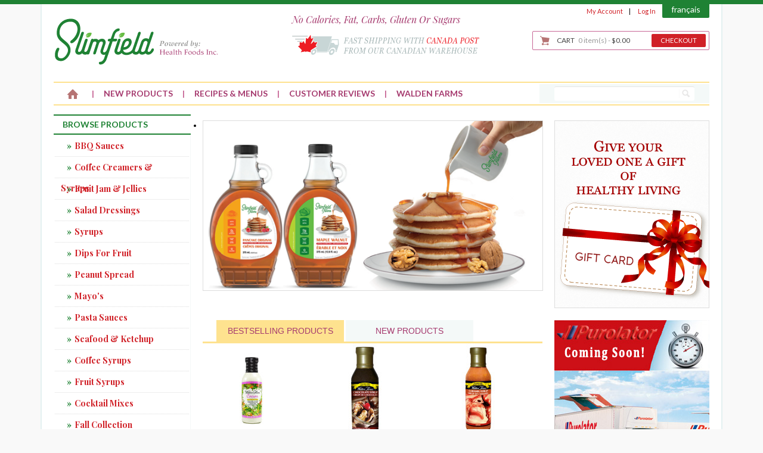

--- FILE ---
content_type: text/html; charset=UTF-8
request_url: https://www.slimfield.ca/
body_size: 8269
content:
<!DOCTYPE html PUBLIC "-//W3C//DTD XHTML 1.0 Strict//EN" "http://www.w3.org/TR/xhtml1/DTD/xhtml1-strict.dtd">
<html xmlns="http://www.w3.org/1999/xhtml" xml:lang="en" lang="en">
<head>
<meta http-equiv="Content-Type" content="text/html; charset=utf-8" />
<title>Slimfield - Walden Farms | Zero Calories, Carbs, Fat and Sugar</title>
<meta name="viewport" content="width=device-width, initial-scale=1">
<meta name="description" content="Slimfield.ca offers fast shipping across Canada on all Slimfield and Walden Farms products. Zero Carb, No Sugar, Keto, Diet products. Syrups, Snacks, Dressings, Coffee Creamers, Flavoring and more.   " />
<meta name="keywords" content="Slimfield, Walden Farms Canada, Waldenfarms Wholesale, Waldenfarms Retail, Waldenfarms Store Location, Waldenfarms toronto, Waldenfarms vancouver, Waldenfarms montreal, Waldenfarms ottawa, Waldenfarms quebec, Waldenfarms calgary, Waldenfarms edmonton, Waldenfarms winnipeg, Waldenfarms ontario, Waldenfarms bc, Waldenfarms manitoba, Waldenfarms british columbia, Waldenfarms nova scotia, Atkins Canada, Waldenfarms Store, Ideal protein Diet, Doctor Bernstein Foods, DR Bernstein Diet Canada, South Beach Canada, Waldenfarms Products, its skinny, its skinny pasta, its skinny canada, its skinny canada, Krunchy Melts, Krunchy Melts Canada, Sugar Free Meringues, Skinny Mixes Canada, Skinny Syrup Canada, low carb canada, " />
<meta name="robots" content="INDEX,FOLLOW" />
<link href='https://fonts.googleapis.com/css?family=PT+Sans+Narrow|Playfair+Display:400,700italic,700,400italic,900,900italic|Lato:400,400italic,700,700italic' rel='stylesheet' type='text/css'>
<link href="https://fonts.googleapis.com/icon?family=Material+Icons" rel="stylesheet" type='text/css'>
<link rel="icon" href="https://www.slimfield.ca/media/favicon/default/favicon.png" type="image/x-icon" />
<link rel="shortcut icon" href="https://www.slimfield.ca/media/favicon/default/favicon.png" type="image/x-icon" />
<!--[if lt IE 7]>
<script type="text/javascript">
//<![CDATA[
    var BLANK_URL = 'https://www.slimfield.ca/js/blank.html';
    var BLANK_IMG = 'https://www.slimfield.ca/js/spacer.gif';
//]]>
</script>
<![endif]-->
<script src="https://ajax.googleapis.com/ajax/libs/jquery/1.8.3/jquery.min.js"></script>
<script src="https://ajax.googleapis.com/ajax/libs/jqueryui/1.10.3/jquery-ui.min.js"></script>
<link rel="stylesheet" type="text/css" href="https://www.slimfield.ca/skin/frontend/default/waldenfarms/css/styles.css" media="all" />
<link rel="stylesheet" type="text/css" href="https://www.slimfield.ca/skin/frontend/base/default/css/ch_style.css" media="all" />
<link rel="stylesheet" type="text/css" href="https://www.slimfield.ca/skin/frontend/base/default/ekoim/allreviews/allreviews.css" media="all" />
<link rel="stylesheet" type="text/css" href="https://www.slimfield.ca/skin/frontend/default/default/css/magestore/mobilelibrary.css" media="all" />
<link rel="stylesheet" type="text/css" href="https://www.slimfield.ca/skin/frontend/default/default/css/magestore/giftvoucher.css" media="all" />
<link rel="stylesheet" type="text/css" href="https://www.slimfield.ca/skin/frontend/default/waldenfarms/css/ajax_cart.css" media="all" />
<link rel="stylesheet" type="text/css" href="https://www.slimfield.ca/skin/frontend/default/waldenfarms/css/responsive8.css" media="all" />
<link rel="stylesheet" type="text/css" href="https://www.slimfield.ca/skin/frontend/default/waldenfarms/js/slick/slick.css" media="all" />
<script type="text/javascript" src="https://www.slimfield.ca/media/js/e87956f1e0fdbf963911cf0c20011ea3.js"></script>
<link href="https://www.slimfield.ca/en/rss/catalog/salesrule/store_id/1/cid/0/" title="Coupons/Discounts" rel="alternate" type="application/rss+xml" />

<script type="text/javascript">
//<![CDATA[
Mage.Cookies.path     = '/';
Mage.Cookies.domain   = '.www.slimfield.ca';
//]]>
</script>

<script type="text/javascript">
//<![CDATA[
optionalZipCountries = ["HK","IE","MO","PA"];
//]]>
</script>
            <!-- BEGIN GOOGLE ANALYTICS CODE -->
        <script type="text/javascript">
        //<![CDATA[
            var _gaq = _gaq || [];
            
_gaq.push(['_setAccount', 'UA-17237468-1']);

_gaq.push(['_trackPageview']);
            
            (function() {
                var ga = document.createElement('script'); ga.type = 'text/javascript'; ga.async = true;
                ga.src = ('https:' == document.location.protocol ? 'https://ssl' : 'http://www') + '.google-analytics.com/ga.js';
                var s = document.getElementsByTagName('script')[0]; s.parentNode.insertBefore(ga, s);
            })();

        //]]>
        </script>
        <!-- END GOOGLE ANALYTICS CODE -->
    <script type="text/javascript">//<![CDATA[
        var Translator = new Translate([]);
        //]]></script><script>
    (function(c,l,a,r,i,t,y){
        c[a]=c[a]||function(){(c[a].q=c[a].q||[]).push(arguments)};
        t=l.createElement(r);t.async=1;t.src="https://www.clarity.ms/tag/"+i+"?ref=bwt";
        y=l.getElementsByTagName(r)[0];y.parentNode.insertBefore(t,y);
    })(window, document, "clarity", "script", "jxw784wkw3");
</script></head>
<body class="  cms-index-index cms-home">
<div class="wrapper">
        <noscript>
        <div class="global-site-notice noscript">
            <div class="notice-inner">
                <p>
                    <strong>JavaScript seems to be disabled in your browser.</strong><br />
                    You must have JavaScript enabled in your browser to utilize the functionality of this website.                </p>
            </div>
        </div>
    </noscript>
    <div class="page">
        <div class="canvas-overlay"></div>
<div class="left-canvas" id="left-canvas" >

    <div class="canvas-row quick-links">
<div class="language">
                        <a  href="https://www.slimfield.ca/fr/?___from_store=en">
        français        </a>
             </div>
         
<ul class="links">
                            <li class="first" ><a href="https://www.slimfield.ca/en/customer/account/" title="My Account" >My Account</a></li>
                                <li class=" last" ><a href="https://www.slimfield.ca/en/customer/account/login/referer/aHR0cHM6Ly93d3cuc2xpbWZpZWxkLmNhL2VuLz9fX19TSUQ9VQ,,/" title="Log In" >Log In</a></li>
            </ul>
        <a class="search-icon" href="#search" id="search-icon">
            <i class="material-icons">search</i>
        </a>


        <a class="menu-btn menu-link" href="#menu" id="menu-close-icon">
            <i class="material-icons" >close</i>
        </a>
    </div>
    <div class="canvas-row search-box" >
<form id="search_mini_form" action="https://www.slimfield.ca/en/catalogsearch/result/" method="get">
    <div class="form-search">
        <div class="indent">
            <label for="search">Search:</label>
            <input id="search" type="text" name="q" value="" class="input-text" maxlength="128" />
            <button type="submit" title="Search" class="button"><span><span>search</span></span></button>
            <div id="search_autocomplete" class="search-autocomplete"></div>
            <script type="text/javascript">
            //<![CDATA[
                var searchForm = new Varien.searchForm('search_mini_form', 'search', 'Search entire store here...');
                
            //]]>
            </script>
            <div class="clear"></div>
        </div>
    </div>
</form>    </div>
    <div class="canvas-row col-xs-12">
    <div class="side-nav">
        <div class="nav-title">Browse Products</div>
        <div class="side-nav-content">
            <ul id="side-nav">
                <li  class="level0 nav-1 first level-top"><a href="https://www.slimfield.ca/en/bbq-sauces.html"  class="level-top" ><span>BBQ Sauces</span></a></li><li  class="level0 nav-2 level-top"><a href="https://www.slimfield.ca/en/coffee-creamers.html"  class="level-top" ><span>Coffee Creamers &amp; Syrups</span></a></li><li  class="level0 nav-3 level-top"><a href="https://www.slimfield.ca/en/fruit-jam-jellies.html"  class="level-top" ><span>Fruit Jam &amp; Jellies</span></a></li><li  class="level0 nav-4 level-top"><a href="https://www.slimfield.ca/en/salad-dressings.html"  class="level-top" ><span>Salad Dressings</span></a></li><li  class="level0 nav-5 level-top"><a href="https://www.slimfield.ca/en/syrups.html"  class="level-top" ><span>Syrups</span></a></li><li  class="level0 nav-6 level-top"><a href="https://www.slimfield.ca/en/dips-for-fruit.html"  class="level-top" ><span>Dips For Fruit</span></a></li><li  class="level0 nav-7 level-top"><a href="https://www.slimfield.ca/en/peanut-spread.html"  class="level-top" ><span>Peanut Spread</span></a></li><li  class="level0 nav-8 level-top"><a href="https://www.slimfield.ca/en/mayo-s.html"  class="level-top" ><span>Mayo's</span></a></li><li  class="level0 nav-9 level-top"><a href="https://www.slimfield.ca/en/pasta-sauces.html"  class="level-top" ><span>Pasta Sauces</span></a></li><li  class="level0 nav-10 level-top"><a href="https://www.slimfield.ca/en/ketchup.html"  class="level-top" ><span>Seafood &amp; Ketchup</span></a></li><li  class="level0 nav-11 level-top"><a href="https://www.slimfield.ca/en/coffee-syrups.html"  class="level-top" ><span>Coffee Syrups</span></a></li><li  class="level0 nav-12 level-top"><a href="https://www.slimfield.ca/en/fruit-syrups.html"  class="level-top" ><span>Fruit Syrups</span></a></li><li  class="level0 nav-13 level-top"><a href="https://www.slimfield.ca/en/cocktail-mixes.html"  class="level-top" ><span>Cocktail Mixes</span></a></li><li  class="level0 nav-14 level-top"><a href="https://www.slimfield.ca/en/fall-collection.html"  class="level-top" ><span>Fall Collection</span></a></li><li  class="level0 nav-15 level-top"><a href="https://www.slimfield.ca/en/sweets.html"  class="level-top" ><span>Sweets &amp; Snacks</span></a></li><li  class="level0 nav-16 level-top"><a href="https://www.slimfield.ca/en/protein-water.html"  class="level-top" ><span>Protein Water</span></a></li><li  class="level0 nav-17 last level-top"><a href="https://www.slimfield.ca/en/sale.html"  class="level-top" ><span>Sale</span></a></li>            </ul>
        </div>
    </div>
        </div>
    <div class="canvas-row col-xs-12">

        <ul id="nav">
            <li class="level0 level-top home-nav"><a class="level-top" href="https://www.slimfield.ca/en/"><span></span></a></li>
                            <li class="level0 nav-2 level-top"><a class="level-top" href="https://www.slimfield.ca/en/new-products/"><span>New Products</span></a></li>
                            <li class="level0 nav-3 level-top"><a class="level-top" href="https://www.slimfield.ca/en/recipes-menus/"><span>Recipes & Menus</span></a></li>
                            <li class="level0 nav-4 level-top"><a class="level-top" href="https://www.slimfield.ca/en/customer-reviews/"><span>Customer Reviews</span></a></li>
                            <li class="level0 nav-5 level-top"><a class="level-top" href="https://www.slimfield.ca/en/walden-farms.html/"><span>Walden Farms</span></a></li>
                    </ul>
        </div>


</div>
<div class="right-canvas" id="right-canvas-cart">
    
<div class="top-cart">
<div class="sidecart-head">
        <h3>Shopping Cart <span class="items"></span></h3>
        <i class="material-icons cart-close-icon" >close</i>
</div>
<div class="sidecart-body">

    <div class="block-title no-items">
        <a href="#cart"> <div class="cart-icon"></div></a>
		<a id="cartHeader" class="cart-link" href="https://www.slimfield.ca/en/checkout/cart/">
                    <span class="title-cart">Cart</span>
                    <span class="cart-qty">0</span>
                    <span class="cart-text">item(s) - </span>
                    <span class="cart-total"><span class="price">$0.00</span></span>
                </a>
		<button class="button" type="button" onclick="setLocation('https://www.slimfield.ca/en/checkout/cart/')">
                    <span><span>Checkout</span></span></button>
    </div>
    <div id="topCartContent" class="block-content" >
        <div class="inner-wrapper">										<p class="cart-empty">
					You have no items in your shopping cart.				</p>
					</div>
                 
    </div>
  </div>
 <div class="sidecart-footer">   
    </div>
</div>        
</div>


<div class="header-container">
    <div class="header">
        <a class="menu-btn menu-link" href="#menu" id="nav-icon">
            <i class="material-icons">dehaze</i>
            <!--<span class="shop-text">Shop</span>-->
        </a>



            <h1 class="logo"><strong>Slimfield.ca</strong><a href="https://www.slimfield.ca/en/" title="Slimfield.ca" class="logo"><img src="https://www.slimfield.ca/skin/frontend/default/waldenfarms/images/logo.gif" alt="Slimfield.ca" /></a></h1>
                <div class="header-banner">No Calories, fat, Carbs, gluten or sugars</div>
<img class="header-banner-ship" src="https://www.slimfield.ca/skin/frontend/default/waldenfarms/images/ship_canada.gif" alt="Fast Shipping All Across Canada - We ship from our Canadian Warehouse with Canada Post" />
         
<ul class="links">
                            <li class="first" ><a href="https://www.slimfield.ca/en/customer/account/" title="My Account" >My Account</a></li>
                                <li class=" last" ><a href="https://www.slimfield.ca/en/customer/account/login/referer/aHR0cHM6Ly93d3cuc2xpbWZpZWxkLmNhL2VuLz9fX19TSUQ9VQ,,/" title="Log In" >Log In</a></li>
            </ul>

        <div class="language">
                        <a  href="https://www.slimfield.ca/fr/?___from_store=en">
        français        </a>
             </div>
        <div class="top-cart-container">
        <div class="top-cart">
<div class="sidecart-head">
        <h3>Shopping Cart <span class="items"></span></h3>
        <i class="material-icons cart-close-icon" >close</i>
</div>
<div class="sidecart-body">

    <div class="block-title no-items">
        <a href="#cart"> <div class="cart-icon"></div></a>
		<a id="cartHeader" class="cart-link" href="https://www.slimfield.ca/en/checkout/cart/">
                    <span class="title-cart">Cart</span>
                    <span class="cart-qty">0</span>
                    <span class="cart-text">item(s) - </span>
                    <span class="cart-total"><span class="price">$0.00</span></span>
                </a>
		<button class="button" type="button" onclick="setLocation('https://www.slimfield.ca/en/checkout/cart/')">
                    <span><span>Checkout</span></span></button>
    </div>
    <div id="topCartContent" class="block-content" >
        <div class="inner-wrapper">										<p class="cart-empty">
					You have no items in your shopping cart.				</p>
					</div>
                 
    </div>
  </div>
 <div class="sidecart-footer">   
    </div>
</div>            </div>

    </div>

    <div class="nav-container">

        <ul id="nav">
            <li class="level0 level-top home-nav"><a class="level-top" href="https://www.slimfield.ca/en/"><span></span></a></li>
                            <li class="level0 nav-2 level-top"><a class="level-top" href="https://www.slimfield.ca/en/new-products/"><span>New Products</span></a></li>
                            <li class="level0 nav-3 level-top"><a class="level-top" href="https://www.slimfield.ca/en/recipes-menus/"><span>Recipes & Menus</span></a></li>
                            <li class="level0 nav-4 level-top"><a class="level-top" href="https://www.slimfield.ca/en/customer-reviews/"><span>Customer Reviews</span></a></li>
                            <li class="level0 nav-5 level-top"><a class="level-top" href="https://www.slimfield.ca/en/walden-farms.html/"><span>Walden Farms</span></a></li>
                    </ul>
            <form id="search_mini_form" action="https://www.slimfield.ca/en/catalogsearch/result/" method="get">
    <div class="form-search">
        <div class="indent">
            <label for="search">Search:</label>
            <input id="search" type="text" name="q" value="" class="input-text" maxlength="128" />
            <button type="submit" title="Search" class="button"><span><span>search</span></span></button>
            <div id="search_autocomplete" class="search-autocomplete"></div>
            <script type="text/javascript">
            //<![CDATA[
                var searchForm = new Varien.searchForm('search_mini_form', 'search', 'Search entire store here...');
                
            //]]>
            </script>
            <div class="clear"></div>
        </div>
    </div>
</form>        <div class="clearer"></div>
    </div>    

    <script>

        jQuery(document).ready(function ($) {

            $(".menu-link, .canvas-overlay, .menu-close-icon").click(function () {
                $(".wrapper").toggleClass("menu-active");
                $(".left-canvas").toggleClass("active");

            });

            $("#search-icon").click(function () {
                $(this).toggleClass("active");
                $(".canvas-row.search-box").toggleClass("active");
            });

            $(document).on('click', '.cart-icon, .cart-close-icon, .canvas-overlay, .cart-link', function (e) {
                e.preventDefault();
                $(".wrapper").toggleClass("menu-active");
                $(".right-canvas").toggleClass("active");
            });

            $(document).on('mouseover', '.header .top-cart', function (e) {
                $(".header #topCartContent").addClass("active");
            });

            $(document).on('mouseout', '.header .top-cart', function (e) {
                $(".header #topCartContent").removeClass("active");
            });

            var top = $('.top-cart-container').offset().top - 45;
            $(window).scroll(function (event) {
                var y = $(this).scrollTop();
                if (y >= top) {
                    $('.top-cart-container').addClass('fixed');
                } else {
                    $('.top-cart-container').removeClass('fixed');
                }
            });
        });




    </script>
     
</div>


        <div class="main-container col2-left-layout">
            <div class="main">
                <div class="col-main">
                                                            <div class="std"><!--<iframe style="width:100%;max-width:850px;aspect-ratio: 16 / 9;" src="https://www.youtube.com/embed/_FiioPj_ees?controls=0" title="Walden Farms VS Slimfield Farms Syrup Review" frameborder="0" allow="accelerometer; autoplay; clipboard-write; encrypted-media; gyroscope; picture-in-picture" allowfullscreen></iframe>-->


<p>

<div class="home-slider" >   
    <ul class="home-slider-inner">
                <li class="slide">
                        <a href="https://www.slimfield.ca/en/syrups.html" title="Sugar Free Pancake Syrup">
                                    <img alt="" src="https://www.slimfield.ca/media/ibanners/Banner2_1.png" />

                                            </a>
                    </li>
            


    </ul> 
</div>
 <a href="https://www.slimfield.ca/en/gift-cards.html/"><img alt="" class="home-gift-banner" src="https://www.slimfield.ca/media/homepage/gift_banner.gif" style="float: right;" /></a></p>
<div class="clearer">&nbsp;</div>
<p>
<div class="showcase" id="showcase" >
<ul class="showcase-head">
    <li id="new" class="active"><a href="javascript:void(0);"><span>Bestselling Products</span></a></li>
    <li id="bestsellers" class="last"><a href="javascript:void(0);"><span>New Products</span></a></li>
    
</ul>

<div class="showcase-content">
<div class="showcase-tab" id="bestsellers">
        <div class="bestsellers showcase-box">
            <ul class="products-grid bxslider">
                                    <li id="item_367" class="item">
                        <div class="product-image-box">
                            <a href="https://www.slimfield.ca/en/protein2o-harvest-grape-sports-drink-sports-drink-367.html" title="" class="product-image">
                                <img src="https://www.slimfield.ca/media/catalog/product/cache/1/small_image/120x160/602f0fa2c1f0d1ba5e241f914e856ff9/p/2/p2o-product_cherry-lemonade.png" width="120" height="160" alt="" />
                            </a>
                        </div>
                        <div class="product-details-box">
                            <h2 class="product-name"><a href="https://www.slimfield.ca/en/protein2o-harvest-grape-sports-drink-sports-drink-367.html" title="Protein2o Energy Cherry Lemonade Sports Drink">Protein2o Energy Cherry Lemonade Sports Drink</a></h2>
                                                                                                                                                

                
    <div class="price-box">
                                                            <span class="regular-price" id="product-price-367">
                                            <span class="price">$3.69</span>                                                        </span>
                        
        </div>

    <meta itemprop="price" content="3.69"/>
                           
                            
    <ul class="tier-prices product-pricing">
                    <li >
        
                                                            Buy 12 for <span class="price">$3.49</span> each                                    
        
                                    and&nbsp;<strong class="benefit">save&nbsp;<span class="percent tier-0">6</span>%
            </strong>
        
                    <span class="msrp-price-hide-message">
                            </span>
        

        </li>

        </ul>
 
                            <div class="actions">
                                                                <form action="https://www.slimfield.ca/en/checkout/cart/add/uenc/aHR0cHM6Ly93d3cuc2xpbWZpZWxkLmNhLw,,/product/367/form_key/fJCGGDmwCwylMADe/" method="post" id="form_367" >
                                        <button class="button" type="submit">
                                            <span>Add to Cart</span>
                                        </button>
                                    </form>

                                                            </div>

                        </div>

                                                                    </li>
                                    <li id="item_368" class="item">
                        <div class="product-image-box">
                            <a href="https://www.slimfield.ca/en/protein2o-harvest-grape-sports-drink-sports-drink-368.html" title="" class="product-image">
                                <img src="https://www.slimfield.ca/media/catalog/product/cache/1/small_image/120x160/602f0fa2c1f0d1ba5e241f914e856ff9/p/2/p2o-product_blue-raspberry.png" width="120" height="160" alt="" />
                            </a>
                        </div>
                        <div class="product-details-box">
                            <h2 class="product-name"><a href="https://www.slimfield.ca/en/protein2o-harvest-grape-sports-drink-sports-drink-368.html" title="Protein2o Energy Blueberry Raspberry Sports Drink">Protein2o Energy Blueberry Raspberry Sports Drink</a></h2>
                                                                                                                                                

                
    <div class="price-box">
                                                            <span class="regular-price" id="product-price-368">
                                            <span class="price">$3.69</span>                                                        </span>
                        
        </div>

    <meta itemprop="price" content="3.69"/>
                           
                            
    <ul class="tier-prices product-pricing">
                    <li >
        
                                                            Buy 12 for <span class="price">$3.49</span> each                                    
        
                                    and&nbsp;<strong class="benefit">save&nbsp;<span class="percent tier-0">6</span>%
            </strong>
        
                    <span class="msrp-price-hide-message">
                            </span>
        

        </li>

        </ul>
 
                            <div class="actions">
                                                                <form action="https://www.slimfield.ca/en/checkout/cart/add/uenc/aHR0cHM6Ly93d3cuc2xpbWZpZWxkLmNhLw,,/product/368/form_key/fJCGGDmwCwylMADe/" method="post" id="form_368" >
                                        <button class="button" type="submit">
                                            <span>Add to Cart</span>
                                        </button>
                                    </form>

                                                            </div>

                        </div>

                                                                    </li>
                                    <li id="item_372" class="item">
                        <div class="product-image-box">
                            <a href="https://www.slimfield.ca/en/protein2o-harvest-grape-sports-drink-sports-drink-372.html" title="" class="product-image">
                                <img src="https://www.slimfield.ca/media/catalog/product/cache/1/small_image/120x160/602f0fa2c1f0d1ba5e241f914e856ff9/p/2/p2o-product_wild-cherry.png" width="120" height="160" alt="" />
                            </a>
                        </div>
                        <div class="product-details-box">
                            <h2 class="product-name"><a href="https://www.slimfield.ca/en/protein2o-harvest-grape-sports-drink-sports-drink-372.html" title="Protein2o Wild Cherry Sports Drink">Protein2o Wild Cherry Sports Drink</a></h2>
                                                                                                                                                

                
    <div class="price-box">
                                                            <span class="regular-price" id="product-price-372">
                                            <span class="price">$3.69</span>                                                        </span>
                        
        </div>

    <meta itemprop="price" content="3.69"/>
                           
                            
    <ul class="tier-prices product-pricing">
                    <li >
        
                                                            Buy 12 for <span class="price">$3.49</span> each                                    
        
                                    and&nbsp;<strong class="benefit">save&nbsp;<span class="percent tier-0">6</span>%
            </strong>
        
                    <span class="msrp-price-hide-message">
                            </span>
        

        </li>

        </ul>
 
                            <div class="actions">
                                                                <form action="https://www.slimfield.ca/en/checkout/cart/add/uenc/aHR0cHM6Ly93d3cuc2xpbWZpZWxkLmNhLw,,/product/372/form_key/fJCGGDmwCwylMADe/" method="post" id="form_372" >
                                        <button class="button" type="submit">
                                            <span>Add to Cart</span>
                                        </button>
                                    </form>

                                                            </div>

                        </div>

                                                                    </li>
                                    <li id="item_369" class="item">
                        <div class="product-image-box">
                            <a href="https://www.slimfield.ca/en/protein2o-harvest-grape-sports-drink-sports-drink-369.html" title="" class="product-image">
                                <img src="https://www.slimfield.ca/media/catalog/product/cache/1/small_image/120x160/602f0fa2c1f0d1ba5e241f914e856ff9/p/2/p2o-product_peach-mango.png" width="120" height="160" alt="" />
                            </a>
                        </div>
                        <div class="product-details-box">
                            <h2 class="product-name"><a href="https://www.slimfield.ca/en/protein2o-harvest-grape-sports-drink-sports-drink-369.html" title="Protein2o Peach Mango Sports Drink">Protein2o Peach Mango Sports Drink</a></h2>
                                                                                                                                                

                
    <div class="price-box">
                                                            <span class="regular-price" id="product-price-369">
                                            <span class="price">$3.69</span>                                                        </span>
                        
        </div>

    <meta itemprop="price" content="3.69"/>
                           
                            
    <ul class="tier-prices product-pricing">
                    <li >
        
                                                            Buy 12 for <span class="price">$3.49</span> each                                    
        
                                    and&nbsp;<strong class="benefit">save&nbsp;<span class="percent tier-0">6</span>%
            </strong>
        
                    <span class="msrp-price-hide-message">
                            </span>
        

        </li>

        </ul>
 
                            <div class="actions">
                                                                <form action="https://www.slimfield.ca/en/checkout/cart/add/uenc/aHR0cHM6Ly93d3cuc2xpbWZpZWxkLmNhLw,,/product/369/form_key/fJCGGDmwCwylMADe/" method="post" id="form_369" >
                                        <button class="button" type="submit">
                                            <span>Add to Cart</span>
                                        </button>
                                    </form>

                                                            </div>

                        </div>

                                                                    </li>
                                    <li id="item_373" class="item">
                        <div class="product-image-box">
                            <a href="https://www.slimfield.ca/en/protein2o-harvest-grape-sports-drink-sports-drink-373.html" title="" class="product-image">
                                <img src="https://www.slimfield.ca/media/catalog/product/cache/1/small_image/120x160/602f0fa2c1f0d1ba5e241f914e856ff9/p/2/p2o-product_mixed-berry.png" width="120" height="160" alt="" />
                            </a>
                        </div>
                        <div class="product-details-box">
                            <h2 class="product-name"><a href="https://www.slimfield.ca/en/protein2o-harvest-grape-sports-drink-sports-drink-373.html" title="Protein2o Electrolytes Mixed Berry Sports Drink 20g">Protein2o Electrolytes Mixed Berry Sports Drink 20g</a></h2>
                                                                                                                                                

                
    <div class="price-box">
                                                            <span class="regular-price" id="product-price-373">
                                            <span class="price">$3.99</span>                                                        </span>
                        
        </div>

    <meta itemprop="price" content="3.99"/>
                           
                            
    <ul class="tier-prices product-pricing">
                    <li >
        
                                                            Buy 12 for <span class="price">$3.69</span> each                                    
        
                                    and&nbsp;<strong class="benefit">save&nbsp;<span class="percent tier-0">8</span>%
            </strong>
        
                    <span class="msrp-price-hide-message">
                            </span>
        

        </li>

        </ul>
 
                            <div class="actions">
                                                                <form action="https://www.slimfield.ca/en/checkout/cart/add/uenc/aHR0cHM6Ly93d3cuc2xpbWZpZWxkLmNhLw,,/product/373/form_key/fJCGGDmwCwylMADe/" method="post" id="form_373" >
                                        <button class="button" type="submit">
                                            <span>Add to Cart</span>
                                        </button>
                                    </form>

                                                            </div>

                        </div>

                                                                    </li>
                                    <li id="item_365" class="item">
                        <div class="product-image-box">
                            <a href="https://www.slimfield.ca/en/protein2o-harvest-grape-sports-drink-sports-drink.html" title="" class="product-image">
                                <img src="https://www.slimfield.ca/media/catalog/product/cache/1/small_image/120x160/602f0fa2c1f0d1ba5e241f914e856ff9/p/2/p2o-product_grape.png" width="120" height="160" alt="" />
                            </a>
                        </div>
                        <div class="product-details-box">
                            <h2 class="product-name"><a href="https://www.slimfield.ca/en/protein2o-harvest-grape-sports-drink-sports-drink.html" title="Protein2o Harvest Grape Sports Drink Sports Drink">Protein2o Harvest Grape Sports Drink Sports Drink</a></h2>
                                                                                                                                                

                
    <div class="price-box">
                                                            <span class="regular-price" id="product-price-365">
                                            <span class="price">$3.69</span>                                                        </span>
                        
        </div>

    <meta itemprop="price" content="3.69"/>
                           
                            
    <ul class="tier-prices product-pricing">
                    <li >
        
                                                            Buy 12 for <span class="price">$3.49</span> each                                    
        
                                    and&nbsp;<strong class="benefit">save&nbsp;<span class="percent tier-0">6</span>%
            </strong>
        
                    <span class="msrp-price-hide-message">
                            </span>
        

        </li>

        </ul>
 
                            <div class="actions">
                                                                <form action="https://www.slimfield.ca/en/checkout/cart/add/uenc/aHR0cHM6Ly93d3cuc2xpbWZpZWxkLmNhLw,,/product/365/form_key/fJCGGDmwCwylMADe/" method="post" id="form_365" >
                                        <button class="button" type="submit">
                                            <span>Add to Cart</span>
                                        </button>
                                    </form>

                                                            </div>

                        </div>

                                                                    </li>
                                    <li id="item_370" class="item">
                        <div class="product-image-box">
                            <a href="https://www.slimfield.ca/en/protein2o-harvest-grape-sports-drink-sports-drink-370.html" title="" class="product-image">
                                <img src="https://www.slimfield.ca/media/catalog/product/cache/1/small_image/120x160/602f0fa2c1f0d1ba5e241f914e856ff9/p/2/p2o-product_dragonfruit.png" width="120" height="160" alt="" />
                            </a>
                        </div>
                        <div class="product-details-box">
                            <h2 class="product-name"><a href="https://www.slimfield.ca/en/protein2o-harvest-grape-sports-drink-sports-drink-370.html" title="Protein2o Electrolytes Dragonfruit Blackberry Sports Drink">Protein2o Electrolytes Dragonfruit Blackberry Sports Drink</a></h2>
                                                                                                                                                

                
    <div class="price-box">
                                                            <span class="regular-price" id="product-price-370">
                                            <span class="price">$3.69</span>                                                        </span>
                        
        </div>

    <meta itemprop="price" content="3.69"/>
                           
                            
    <ul class="tier-prices product-pricing">
                    <li >
        
                                                            Buy 12 for <span class="price">$3.49</span> each                                    
        
                                    and&nbsp;<strong class="benefit">save&nbsp;<span class="percent tier-0">6</span>%
            </strong>
        
                    <span class="msrp-price-hide-message">
                            </span>
        

        </li>

        </ul>
 
                            <div class="actions">
                                                                <form action="https://www.slimfield.ca/en/checkout/cart/add/uenc/aHR0cHM6Ly93d3cuc2xpbWZpZWxkLmNhLw,,/product/370/form_key/fJCGGDmwCwylMADe/" method="post" id="form_370" >
                                        <button class="button" type="submit">
                                            <span>Add to Cart</span>
                                        </button>
                                    </form>

                                                            </div>

                        </div>

                                                                    </li>
                                    <li id="item_349" class="item">
                        <div class="product-image-box">
                            <a href="https://www.slimfield.ca/en/slimfield-farms-sugar-free-original-pancake-syrup.html" title="" class="product-image">
                                <img src="https://www.slimfield.ca/media/catalog/product/cache/1/small_image/120x160/602f0fa2c1f0d1ba5e241f914e856ff9/s/l/slimfieldfarms_pancakec.jpg" width="120" height="160" alt="" />
                            </a>
                        </div>
                        <div class="product-details-box">
                            <h2 class="product-name"><a href="https://www.slimfield.ca/en/slimfield-farms-sugar-free-original-pancake-syrup.html" title="Slimfield Farms Sugar Free Original Pancake Syrup">Slimfield Farms Sugar Free Original Pancake Syrup</a></h2>
                                                                                                                                                

                
    <div class="price-box">
                                                            <span class="regular-price" id="product-price-349">
                                            <span class="price">$7.99</span>                                                        </span>
                        
        </div>

    <meta itemprop="price" content="7.99"/>
                           
                            
    <ul class="tier-prices product-pricing">
                    <li >
        
                                                            Buy 2 for <span class="price">$7.69</span> each                                    
        
                                    and&nbsp;<strong class="benefit">save&nbsp;<span class="percent tier-0">4</span>%
            </strong>
        
                    <span class="msrp-price-hide-message">
                            </span>
        

        </li>

        </ul>
 
                            <div class="actions">
                                                                <form action="https://www.slimfield.ca/en/checkout/cart/add/uenc/aHR0cHM6Ly93d3cuc2xpbWZpZWxkLmNhLw,,/product/349/form_key/fJCGGDmwCwylMADe/" method="post" id="form_349" >
                                        <button class="button" type="submit">
                                            <span>Add to Cart</span>
                                        </button>
                                    </form>

                                                            </div>

                        </div>

                                                                    </li>
                                    <li id="item_353" class="item">
                        <div class="product-image-box">
                            <a href="https://www.slimfield.ca/en/slimfield-farms-sugar-free-original-pancake-syrup-353.html" title="" class="product-image">
                                <img src="https://www.slimfield.ca/media/catalog/product/cache/1/small_image/120x160/602f0fa2c1f0d1ba5e241f914e856ff9/p/a/pancake-4pack.jpg" width="120" height="160" alt="" />
                            </a>
                        </div>
                        <div class="product-details-box">
                            <h2 class="product-name"><a href="https://www.slimfield.ca/en/slimfield-farms-sugar-free-original-pancake-syrup-353.html" title="Slimfield Farms Sugar Free Maple Syrup Value Pack">Slimfield Farms Sugar Free Maple Syrup Value Pack</a></h2>
                                                                                                                                                

                
    <div class="price-box">
                                
                    <p class="old-price">
                <span class="price-label">reg.</span>
                <span class="price" id="old-price-353">
                    $31.96                </span>
            </p>

                        <p class="special-price">
                <span class="price-label">sale</span>
                <span class="price" id="product-price-353">
                    $29.99                </span>
                                </p>
                    
    
        </div>

    <meta itemprop="price" content="29.99"/>
                           
                            
 
                            <div class="actions">
                                                                <form action="https://www.slimfield.ca/en/checkout/cart/add/uenc/aHR0cHM6Ly93d3cuc2xpbWZpZWxkLmNhLw,,/product/353/form_key/fJCGGDmwCwylMADe/" method="post" id="form_353" >
                                        <button class="button" type="submit">
                                            <span>Add to Cart</span>
                                        </button>
                                    </form>

                                                            </div>

                        </div>

                                                                    </li>
                                    <li id="item_350" class="item">
                        <div class="product-image-box">
                            <a href="https://www.slimfield.ca/en/slimfield-farms-sugar-free-original-pancake-syrup-350.html" title="" class="product-image">
                                <img src="https://www.slimfield.ca/media/catalog/product/cache/1/small_image/120x160/602f0fa2c1f0d1ba5e241f914e856ff9/s/l/slimfieldfarms_maplewalnutc.jpg" width="120" height="160" alt="" />
                            </a>
                        </div>
                        <div class="product-details-box">
                            <h2 class="product-name"><a href="https://www.slimfield.ca/en/slimfield-farms-sugar-free-original-pancake-syrup-350.html" title="Slimfield Farms Sugar Free Maple Walnut Syrup">Slimfield Farms Sugar Free Maple Walnut Syrup</a></h2>
                                                                                                                                                

                
    <div class="price-box">
                                                            <span class="regular-price" id="product-price-350">
                                            <span class="price">$7.99</span>                                                        </span>
                        
        </div>

    <meta itemprop="price" content="7.99"/>
                           
                            
    <ul class="tier-prices product-pricing">
                    <li >
        
                                                            Buy 2 for <span class="price">$7.59</span> each                                    
        
                                    and&nbsp;<strong class="benefit">save&nbsp;<span class="percent tier-0">6</span>%
            </strong>
        
                    <span class="msrp-price-hide-message">
                            </span>
        

        </li>

        </ul>
 
                            <div class="actions">
                                                                <form action="https://www.slimfield.ca/en/checkout/cart/add/uenc/aHR0cHM6Ly93d3cuc2xpbWZpZWxkLmNhLw,,/product/350/form_key/fJCGGDmwCwylMADe/" method="post" id="form_350" >
                                        <button class="button" type="submit">
                                            <span>Add to Cart</span>
                                        </button>
                                    </form>

                                                            </div>

                        </div>

                                                                    </li>
                                    <li id="item_351" class="item">
                        <div class="product-image-box">
                            <a href="https://www.slimfield.ca/en/slimfield-farms-sugar-free-original-pancake-syrup-351.html" title="" class="product-image">
                                <img src="https://www.slimfield.ca/media/catalog/product/cache/1/small_image/120x160/602f0fa2c1f0d1ba5e241f914e856ff9/s/l/slimfieldfarms_mbc.jpg" width="120" height="160" alt="" />
                            </a>
                        </div>
                        <div class="product-details-box">
                            <h2 class="product-name"><a href="https://www.slimfield.ca/en/slimfield-farms-sugar-free-original-pancake-syrup-351.html" title="Slimfield Farms Sugar Free Maple Bacon Syrup">Slimfield Farms Sugar Free Maple Bacon Syrup</a></h2>
                                                                                                                                                

                
    <div class="price-box">
                                                            <span class="regular-price" id="product-price-351">
                                            <span class="price">$7.99</span>                                                        </span>
                        
        </div>

    <meta itemprop="price" content="7.99"/>
                           
                            
    <ul class="tier-prices product-pricing">
                    <li >
        
                                                            Buy 2 for <span class="price">$7.69</span> each                                    
        
                                    and&nbsp;<strong class="benefit">save&nbsp;<span class="percent tier-0">4</span>%
            </strong>
        
                    <span class="msrp-price-hide-message">
                            </span>
        

        </li>

        </ul>
 
                            <div class="actions">
                                                                <form action="https://www.slimfield.ca/en/checkout/cart/add/uenc/aHR0cHM6Ly93d3cuc2xpbWZpZWxkLmNhLw,,/product/351/form_key/fJCGGDmwCwylMADe/" method="post" id="form_351" >
                                        <button class="button" type="submit">
                                            <span>Add to Cart</span>
                                        </button>
                                    </form>

                                                            </div>

                        </div>

                                                                    </li>
                                    <li id="item_352" class="item">
                        <div class="product-image-box">
                            <a href="https://www.slimfield.ca/en/slimfield-farms-sugar-free-original-pancake-syrup-352.html" title="" class="product-image">
                                <img src="https://www.slimfield.ca/media/catalog/product/cache/1/small_image/120x160/602f0fa2c1f0d1ba5e241f914e856ff9/s/l/slimfieldfarms_strc.jpg" width="120" height="160" alt="" />
                            </a>
                        </div>
                        <div class="product-details-box">
                            <h2 class="product-name"><a href="https://www.slimfield.ca/en/slimfield-farms-sugar-free-original-pancake-syrup-352.html" title="Slimfield Farms Sugar Free Maple Strawberry Syrup">Slimfield Farms Sugar Free Maple Strawberry Syrup</a></h2>
                                                                                                                                                

                
    <div class="price-box">
                                                            <span class="regular-price" id="product-price-352">
                                            <span class="price">$7.99</span>                                                        </span>
                        
        </div>

    <meta itemprop="price" content="7.99"/>
                           
                            
    <ul class="tier-prices product-pricing">
                    <li >
        
                                                            Buy 2 for <span class="price">$7.69</span> each                                    
        
                                    and&nbsp;<strong class="benefit">save&nbsp;<span class="percent tier-0">4</span>%
            </strong>
        
                    <span class="msrp-price-hide-message">
                            </span>
        

        </li>

        </ul>
 
                            <div class="actions">
                                                                <form action="https://www.slimfield.ca/en/checkout/cart/add/uenc/aHR0cHM6Ly93d3cuc2xpbWZpZWxkLmNhLw,,/product/352/form_key/fJCGGDmwCwylMADe/" method="post" id="form_352" >
                                        <button class="button" type="submit">
                                            <span>Add to Cart</span>
                                        </button>
                                    </form>

                                                            </div>

                        </div>

                                                                    </li>
                                    <li id="item_188" class="item">
                        <div class="product-image-box">
                            <a href="https://www.slimfield.ca/en/krunchy-melts-sugar-free-lemon-meringues.html" title="" class="product-image">
                                <img src="https://www.slimfield.ca/media/catalog/product/cache/1/small_image/120x160/602f0fa2c1f0d1ba5e241f914e856ff9/6/1/61t46d9ehqs._sx679_.jpg" width="120" height="160" alt="" />
                            </a>
                        </div>
                        <div class="product-details-box">
                            <h2 class="product-name"><a href="https://www.slimfield.ca/en/krunchy-melts-sugar-free-lemon-meringues.html" title="Krunchy Melts Sugar Free Lemon Meringues">Krunchy Melts Sugar Free Lemon Meringues</a></h2>
                                                                                                                                                

                
    <div class="price-box">
                                                            <span class="regular-price" id="product-price-188">
                                            <span class="price">$7.99</span>                                                        </span>
                        
        </div>

    <meta itemprop="price" content="7.99"/>
                           
                            
 
                            <div class="actions">
                                                                <form action="https://www.slimfield.ca/en/checkout/cart/add/uenc/aHR0cHM6Ly93d3cuc2xpbWZpZWxkLmNhLw,,/product/188/form_key/fJCGGDmwCwylMADe/" method="post" id="form_188" >
                                        <button class="button" type="submit">
                                            <span>Add to Cart</span>
                                        </button>
                                    </form>

                                                            </div>

                        </div>

                                                                    </li>
                                    <li id="item_185" class="item">
                        <div class="product-image-box">
                            <a href="https://www.slimfield.ca/en/krunchy-melts-sugar-free-tangerine-meringues.html" title="" class="product-image">
                                <img src="https://www.slimfield.ca/media/catalog/product/cache/1/small_image/120x160/602f0fa2c1f0d1ba5e241f914e856ff9/6/1/61dkmfvd03s._sx679_.jpg" width="120" height="160" alt="" />
                            </a>
                        </div>
                        <div class="product-details-box">
                            <h2 class="product-name"><a href="https://www.slimfield.ca/en/krunchy-melts-sugar-free-tangerine-meringues.html" title="Krunchy Melts Sugar Free Tangerine Meringues">Krunchy Melts Sugar Free Tangerine Meringues</a></h2>
                                                                                                                                                

                
    <div class="price-box">
                                                            <span class="regular-price" id="product-price-185">
                                            <span class="price">$7.99</span>                                                        </span>
                        
        </div>

    <meta itemprop="price" content="7.99"/>
                           
                            
 
                            <div class="actions">
                                                                <form action="https://www.slimfield.ca/en/checkout/cart/add/uenc/aHR0cHM6Ly93d3cuc2xpbWZpZWxkLmNhLw,,/product/185/form_key/fJCGGDmwCwylMADe/" method="post" id="form_185" >
                                        <button class="button" type="submit">
                                            <span>Add to Cart</span>
                                        </button>
                                    </form>

                                                            </div>

                        </div>

                                                                    </li>
                                    <li id="item_186" class="item">
                        <div class="product-image-box">
                            <a href="https://www.slimfield.ca/en/krunchy-melts-sugar-free-key-lime-meringues.html" title="" class="product-image">
                                <img src="https://www.slimfield.ca/media/catalog/product/cache/1/small_image/120x160/602f0fa2c1f0d1ba5e241f914e856ff9/6/1/61arfoeqros._sx679_.jpg" width="120" height="160" alt="" />
                            </a>
                        </div>
                        <div class="product-details-box">
                            <h2 class="product-name"><a href="https://www.slimfield.ca/en/krunchy-melts-sugar-free-key-lime-meringues.html" title="Krunchy Melts Sugar Free Key Lime Meringues">Krunchy Melts Sugar Free Key Lime Meringues</a></h2>
                                                                                                                                                

                
    <div class="price-box">
                                                            <span class="regular-price" id="product-price-186">
                                            <span class="price">$7.99</span>                                                        </span>
                        
        </div>

    <meta itemprop="price" content="7.99"/>
                           
                            
 
                            <div class="actions">
                                                                <form action="https://www.slimfield.ca/en/checkout/cart/add/uenc/aHR0cHM6Ly93d3cuc2xpbWZpZWxkLmNhLw,,/product/186/form_key/fJCGGDmwCwylMADe/" method="post" id="form_186" >
                                        <button class="button" type="submit">
                                            <span>Add to Cart</span>
                                        </button>
                                    </form>

                                                            </div>

                        </div>

                                                                    </li>
                                    <li id="item_371" class="item">
                        <div class="product-image-box">
                            <a href="https://www.slimfield.ca/en/protein2o-harvest-grape-sports-drink-sports-drink-371.html" title="" class="product-image">
                                <img src="https://www.slimfield.ca/media/catalog/product/cache/1/small_image/120x160/602f0fa2c1f0d1ba5e241f914e856ff9/t/r/tropical-coconut.png" width="120" height="160" alt="" />
                            </a>
                        </div>
                        <div class="product-details-box">
                            <h2 class="product-name"><a href="https://www.slimfield.ca/en/protein2o-harvest-grape-sports-drink-sports-drink-371.html" title="Protein2o Electrolytes Tropical Coconut Sports Drink">Protein2o Electrolytes Tropical Coconut Sports Drink</a></h2>
                                                                                                                                                

                
    <div class="price-box">
                                                            <span class="regular-price" id="product-price-371">
                                            <span class="price">$3.69</span>                                                        </span>
                        
        </div>

    <meta itemprop="price" content="3.69"/>
                           
                            
    <ul class="tier-prices product-pricing">
                    <li >
        
                                                            Buy 12 for <span class="price">$3.49</span> each                                    
        
                                    and&nbsp;<strong class="benefit">save&nbsp;<span class="percent tier-0">6</span>%
            </strong>
        
                    <span class="msrp-price-hide-message">
                            </span>
        

        </li>

        </ul>
 
                            <div class="actions">
                                                                <p class="availability out-of-stock"><span>Out of stock</span></p>
                                                            </div>

                        </div>

                                                                    </li>
                            </ul>
        </div>
    </div>
       <script type="text/javascript">

	 jQuery(document).ready(function($){
            $('.bestsellers .bxslider').slick({
                mobileFirst: true,
                slidesToShow: 3,
                 responsive: [ {
                    breakpoint: 570,
                    settings: {
                      slidesToShow: 3
                    }

                  },{
                    breakpoint: 400,
                    settings: {
                      slidesToShow: 2
                    }

                  }, {

                    breakpoint: 200,
                    settings: {
                      slidesToShow: 1
                    }

                  }]
            });

          });
</script>

<div class="showcase-tab active" id="new">
        <div class="newest showcase-box">
            
            <ul class="products-grid bxslider">
                                    <li id="item_11" class="item">
                        <div class="product-image-box">
                            <a href="https://www.slimfield.ca/en/walden-farms-vinaigrette-ceasar.html" title="" class="product-image">
                                <img src="https://www.slimfield.ca/media/catalog/product/cache/1/image/120x160/9df78eab33525d08d6e5fb8d27136e95/1/5/1507.jpg" width="120" height="160" alt="" />
                            </a>
                        </div>
                        <div class="product-details-box">
                            <h2 class="product-name"><a href="https://www.slimfield.ca/en/walden-farms-vinaigrette-ceasar.html" title="Walden Farms Vinaigrette Caesar ">Walden Farms Vinaigrette Caesar </a></h2>

                                                                <div class="ratings" >
                            <div class="rating-box">
                <div class="rating" style="width:100%"></div>
            </div>
        <div class="rating-count">2 Review(s)</div>
            </div>
                                                        

                
    <div class="price-box">
                                                            <span class="regular-price" id="product-price-11">
                                            <span class="price">$7.99</span>                                                        </span>
                        
        </div>

    <meta itemprop="price" content="7.99"/>
                                                        
 
                            <div class="actions">
                            
                                    <form action="https://www.slimfield.ca/en/checkout/cart/add/uenc/aHR0cHM6Ly93d3cuc2xpbWZpZWxkLmNhLw,,/product/11/form_key/fJCGGDmwCwylMADe/" method="post" id="form_11" >
                                        <button class="button" type="submit">
                                            <span>Add to Cart</span>
                                        </button>
                                    </form>

                                                            </div>

                        </div>

                                                                    </li>
                                    <li id="item_1" class="item">
                        <div class="product-image-box">
                            <a href="https://www.slimfield.ca/en/walden-farms-chocolate-syrup.html" title="" class="product-image">
                                <img src="https://www.slimfield.ca/media/catalog/product/cache/1/image/120x160/9df78eab33525d08d6e5fb8d27136e95/w/f/wf_can_chocolate_syrup_300dpi.jpg" width="120" height="160" alt="" />
                            </a>
                        </div>
                        <div class="product-details-box">
                            <h2 class="product-name"><a href="https://www.slimfield.ca/en/walden-farms-chocolate-syrup.html" title="Walden Farms Chocolate Syrup">Walden Farms Chocolate Syrup</a></h2>

                                                                <div class="ratings" >
                            <div class="rating-box">
                <div class="rating" style="width:98%"></div>
            </div>
        <div class="rating-count">9 Review(s)</div>
            </div>
                                                        

                
    <div class="price-box">
                                                            <span class="regular-price" id="product-price-1">
                                            <span class="price">$7.99</span>                                                        </span>
                        
        </div>

    <meta itemprop="price" content="7.99"/>
                                                        
 
                            <div class="actions">
                            
                                    <form action="https://www.slimfield.ca/en/checkout/cart/add/uenc/aHR0cHM6Ly93d3cuc2xpbWZpZWxkLmNhLw,,/product/1/form_key/fJCGGDmwCwylMADe/" method="post" id="form_1" >
                                        <button class="button" type="submit">
                                            <span>Add to Cart</span>
                                        </button>
                                    </form>

                                                            </div>

                        </div>

                                                                    </li>
                                    <li id="item_5" class="item">
                        <div class="product-image-box">
                            <a href="https://www.slimfield.ca/en/walden-farms-caramel-syrup.html" title="" class="product-image">
                                <img src="https://www.slimfield.ca/media/catalog/product/cache/1/image/120x160/9df78eab33525d08d6e5fb8d27136e95/5/_/5.jpg" width="120" height="160" alt="" />
                            </a>
                        </div>
                        <div class="product-details-box">
                            <h2 class="product-name"><a href="https://www.slimfield.ca/en/walden-farms-caramel-syrup.html" title="Walden Farms Caramel Syrup">Walden Farms Caramel Syrup</a></h2>

                                                                <div class="ratings" >
                            <div class="rating-box">
                <div class="rating" style="width:96%"></div>
            </div>
        <div class="rating-count">5 Review(s)</div>
            </div>
                                                        

                
    <div class="price-box">
                                                            <span class="regular-price" id="product-price-5">
                                            <span class="price">$7.99</span>                                                        </span>
                        
        </div>

    <meta itemprop="price" content="7.99"/>
                                                        
 
                            <div class="actions">
                            
                                    <form action="https://www.slimfield.ca/en/checkout/cart/add/uenc/aHR0cHM6Ly93d3cuc2xpbWZpZWxkLmNhLw,,/product/5/form_key/fJCGGDmwCwylMADe/" method="post" id="form_5" >
                                        <button class="button" type="submit">
                                            <span>Add to Cart</span>
                                        </button>
                                    </form>

                                                            </div>

                        </div>

                                                                    </li>
                            </ul>
        </div>
       <script type="text/javascript">
 jQuery(document).ready(function($){

            $('.newest .bxslider').slick({
                mobileFirst: true,
                slidesToShow: 3,
                 responsive: [ {
                   breakpoint: 570,
                    settings: {
                      slidesToShow: 3
                    }

                  },{
                    breakpoint: 400,
                    settings: {
                      slidesToShow: 2
                    }

                  }, {

                    breakpoint: 200,
                    settings: {
                      slidesToShow: 1
                    }

                  }]

            });
          });

</script>
</div>

</div>
</div>
<script type="text/javascript">
jQuery(document).ready(function($){

    $(".showcase-head li").click(function(){
        showcase_id = $(this).attr('id');
        $(".showcase-head li").removeClass('active');
        $(this).addClass('active');
        $(".showcase-tab").removeClass('active');
        $(".showcase-tab").hide();
        $(".showcase-tab#"+showcase_id).addClass('active');
        $(".showcase-tab#"+showcase_id).show();
        $('.newest .bxslider').slick('setPosition');
        $('.bestsellers .bxslider').slick('setPosition');
    });




 });
</script>
</p>
<p></p>
<p><img alt="" class="home-ship-banner" src="https://www.slimfield.ca/media/homepage/PurolatorShipping.jpg" style="float: right; margin-top: 10px;" /></p>
<div style="display: block; clear: both; width: 100%; float: left;">
<p>&nbsp;</p>
<p>&nbsp;</p>
<p>Welcome to&nbsp;<strong>Slimfield.ca</strong>!</p>
<p>&nbsp;</p>
<p><strong>Slimfield.ca</strong>&nbsp;mission has been to develop healthy specialty foods, helping people control their calories, fat, carbohydrates, gluten and sugar intake without giving up great taste.</p>
<p>&nbsp;</p>
<p>We are experiencing ongoing supply chain interruptions as such we are adding additional alternatives and brands to continue serving our valued customers with products that are otherwise difficult to locate, unique offerings and great value deals so make sure to check out all categories and maximize your shopping value. &nbsp;</p>
<p>&nbsp;</p>
<p><strong>Slimfield.ca </strong>is dedicated&nbsp;to serving Canadian consumers with large selection of specialty food alternatives including &nbsp;<strong>Walden Farms</strong>&nbsp;products shipped throughout Canada from within Canada. We look forward to helping you eat healthy!</p>
<p>Enjoy the ultimate shopping experience and posting product reviews using our safe and secure web-site.</p>
</div></div>                </div>
                <div class="col-left sidebar">    <div class="side-nav">
        <div class="nav-title">Browse Products</div>
        <div class="side-nav-content">
            <ul id="side-nav">
                <li  class="level0 nav-1 first level-top"><a href="https://www.slimfield.ca/en/bbq-sauces.html"  class="level-top" ><span>BBQ Sauces</span></a></li><li  class="level0 nav-2 level-top"><a href="https://www.slimfield.ca/en/coffee-creamers.html"  class="level-top" ><span>Coffee Creamers &amp; Syrups</span></a></li><li  class="level0 nav-3 level-top"><a href="https://www.slimfield.ca/en/fruit-jam-jellies.html"  class="level-top" ><span>Fruit Jam &amp; Jellies</span></a></li><li  class="level0 nav-4 level-top"><a href="https://www.slimfield.ca/en/salad-dressings.html"  class="level-top" ><span>Salad Dressings</span></a></li><li  class="level0 nav-5 level-top"><a href="https://www.slimfield.ca/en/syrups.html"  class="level-top" ><span>Syrups</span></a></li><li  class="level0 nav-6 level-top"><a href="https://www.slimfield.ca/en/dips-for-fruit.html"  class="level-top" ><span>Dips For Fruit</span></a></li><li  class="level0 nav-7 level-top"><a href="https://www.slimfield.ca/en/peanut-spread.html"  class="level-top" ><span>Peanut Spread</span></a></li><li  class="level0 nav-8 level-top"><a href="https://www.slimfield.ca/en/mayo-s.html"  class="level-top" ><span>Mayo's</span></a></li><li  class="level0 nav-9 level-top"><a href="https://www.slimfield.ca/en/pasta-sauces.html"  class="level-top" ><span>Pasta Sauces</span></a></li><li  class="level0 nav-10 level-top"><a href="https://www.slimfield.ca/en/ketchup.html"  class="level-top" ><span>Seafood &amp; Ketchup</span></a></li><li  class="level0 nav-11 level-top"><a href="https://www.slimfield.ca/en/coffee-syrups.html"  class="level-top" ><span>Coffee Syrups</span></a></li><li  class="level0 nav-12 level-top"><a href="https://www.slimfield.ca/en/fruit-syrups.html"  class="level-top" ><span>Fruit Syrups</span></a></li><li  class="level0 nav-13 level-top"><a href="https://www.slimfield.ca/en/cocktail-mixes.html"  class="level-top" ><span>Cocktail Mixes</span></a></li><li  class="level0 nav-14 level-top"><a href="https://www.slimfield.ca/en/fall-collection.html"  class="level-top" ><span>Fall Collection</span></a></li><li  class="level0 nav-15 level-top"><a href="https://www.slimfield.ca/en/sweets.html"  class="level-top" ><span>Sweets &amp; Snacks</span></a></li><li  class="level0 nav-16 level-top"><a href="https://www.slimfield.ca/en/protein-water.html"  class="level-top" ><span>Protein Water</span></a></li><li  class="level0 nav-17 last level-top"><a href="https://www.slimfield.ca/en/sale.html"  class="level-top" ><span>Sale</span></a></li>            </ul>
        </div>
    </div>
    </div>
            </div>
        </div>
        <div class="footer-container">

    <div class="footer">
        
        <div class="footer-links">
<div class="group-title">Store</div>
<ul>
<li><a href="https://www.slimfield.ca/en/customer/account">Manage Account</a></li>
<li><a href="https://www.slimfield.ca/en/customer/account">Track Order</a></li>
<li><a href="https://www.slimfield.ca/en/coupons-promotions">Coupons &amp; Promotions</a></li>
<li><a href="https://www.slimfield.ca/en/catalognew">New Items</a></li>
<!--<li><a href="https://www.slimfield.ca/en/storelocator">Find in Store</a></li>-->
<li><a href="https://www.slimfield.ca/en/wholesale">Wholesale</a></li>
</ul>
</div>
<div class="footer-links">
<div class="group-title">Information</div>
<ul>
<li><a href="https://www.slimfield.ca/en/about-us">About Us</a></li>
<li><a href="https://www.slimfield.ca/en/contacts">Contact Us</a></li>
<li><a href="https://www.slimfield.ca/en/shipping-returns">Shipping & Returns</a></li>
<li><a href="https://www.slimfield.ca/en/recipes-menus">Recipes &amp; Menus</a></li>
<li class="last"><a href="https://www.slimfield.ca/en/cutomer-reviews">Customer Reviews</a></li>
<li class="last"><a href="https://www.slimfield.ca/en/glossary">Glossary</a></li>
</ul>
</div>        <div class="footer-links newsletter">
    <div class="group-title">Deal Alerts</div>
    <form action="https://www.slimfield.ca/en/newsletter/subscriber/new/" method="post" id="newsletter-validate-detail">
        <div class="block-content">
            <div class="form-subscribe-header">
                <label for="newsletter">Dont miss out on specials and promotions. Sign up for deal alerts today:</label>
            </div>
            <div class="input-box">
               <input type="text" name="email" id="newsletter" title="Your Email" class="input-text required-entry validate-email" />
            </div>
            <div class="actions">
                <button type="submit" title="Subscribe" class="button"><span><span>Subscribe</span></span></button>
            </div>
        </div>
    </form>
    <script type="text/javascript">
    //<![CDATA[
        var newsletterSubscriberFormDetail = new VarienForm('newsletter-validate-detail');
    //]]>
    </script>
    </div>
        <div class="footer-seals">
             <div class="seals">
             </div>
               
            <div class="accept-cc">
                <div class="cc-title">We Accept</div>
                <span><img src="https://www.slimfield.ca/skin/frontend/default/waldenfarms/images/cc_visa.png"/></span>
                <span><img src="https://www.slimfield.ca/skin/frontend/default/waldenfarms/images/cc_mastercard.png"/></span>
                <span><img src="https://www.slimfield.ca/skin/frontend/default/waldenfarms/images/cc_american.png"/></span>
                <span><img src="https://www.slimfield.ca/skin/frontend/default/waldenfarms/images/PayPal_logo.png"/></span>
            </div>
        </div>
    
        <div class="sub-footer-links">
<ul>
<li><a href="https://www.slimfield.ca/en/enviromental-policy">Enviromental Policy</a></li>
<li><a href="https://www.slimfield.ca/en/policies#security">Security Policy</a></li>
<li class="last"><a href="https://www.slimfield.ca/en/policies#privacy">Privacy Policy</a></li>
</ul>
</div>        <address>&copy; 2021 Slimfield.ca. All Rights Reserved.</address>
    </div>
</div>

        
    <script type="text/javascript" async  src="https://static.klaviyo.com/onsite/js/klaviyo.js?company_id=WVTb3R"></script>

    
<div id="ajax-cart-modal" class="ajax-cart-modal" style="display: none;">
    <div class="overlay"></div>
    <div class="block">
        <div class="block-title">
            <strong>
                <span id="ajax-cart-modal-title">Message</span>
                <a class="close-btn" href="javascript:$('ajax-cart-modal').hide();"></a>
            </strong>
        </div>
        <div class="block-content">
            <p class="block-subtitle" id="ajax-cart-modal-message">What is your favorite Magento feature?</p>
            <div class="actions">
                <button type="button" onclick="$('ajax-cart-modal').hide()" title="Vote" class="button">
                    <span><span>OK</span></span>
                </button>
            </div>
        </div>
    </div>
</div>

<div id="ajax-cart-loading-mask" class="ajax-cart-loading-mask" style="display: none;">
    <div class="overlay"></div>
    <div class="loader"></div>
</div>    </div>
</div>

<script defer src="https://static.cloudflareinsights.com/beacon.min.js/vcd15cbe7772f49c399c6a5babf22c1241717689176015" integrity="sha512-ZpsOmlRQV6y907TI0dKBHq9Md29nnaEIPlkf84rnaERnq6zvWvPUqr2ft8M1aS28oN72PdrCzSjY4U6VaAw1EQ==" data-cf-beacon='{"version":"2024.11.0","token":"6c461ac0d5b242c7a83658ac10d958b0","r":1,"server_timing":{"name":{"cfCacheStatus":true,"cfEdge":true,"cfExtPri":true,"cfL4":true,"cfOrigin":true,"cfSpeedBrain":true},"location_startswith":null}}' crossorigin="anonymous"></script>
</body>
</html>


--- FILE ---
content_type: text/css
request_url: https://www.slimfield.ca/skin/frontend/default/waldenfarms/css/styles.css
body_size: 17360
content:
* { margin:0; padding:0; }
body          { background:#f9f9f9; font:12px/1.35 Lato, Helvetica, sans-serif; color:#000; text-align:center; }

img           { border:0; vertical-align:top; }

a             { color:#d02027; text-decoration:underline; }
a:hover       { text-decoration:underline;color:#1f8234 }
:focus        { outline:0; }

/* Headings */
h1,h2,h3,h4   {font-family: 'Playfair Display', serif;}
h1            { font-size:20px; font-weight:normal; line-height:1.15; }
h2            { font-size:18px; font-weight:normal; line-height:1.25; }
h3            { font-size:16px; font-weight:bold; line-height:1.25; }
h4            { font-size:14px; font-weight:bold; margin-bottom: 8px; }
h5            { font-size:12px; font-weight:bold; }
h6            { font-size:11px; font-weight:bold; }

/* Forms */
form          { display:inline; }
fieldset      { border:0; }
legend        { display:none; }

/* Table */
table         { border:0; border-collapse:collapse; border-spacing:0; empty-cells:show; font-size:100%; }
caption,th,td { vertical-align:top; text-align:left; font-weight:normal; }

/* Content */
strong        { font-weight:bold; }
address       { font-style:normal; }
cite          { font-style:normal; }
q,
blockquote    { quotes:none; }
q:before,
q:after       { content:''; }
small,big     { font-size:1em; }
sup           { font-size:1em; vertical-align:top; }

/* Lists */
ul,ol         { list-style:none; }

/* Tools */
.hidden       { display:block !important; border:0 !important; margin:0 !important; padding:0 !important; font-size:0 !important; line-height:0 !important; width:0 !important; height:0 !important; overflow:hidden !important; }
.nobr         { white-space:nowrap !important; }
.wrap         { white-space:normal !important; }
.a-left       { text-align:left !important; }
.a-center     { text-align:center !important; }
.a-right      { text-align:right !important; }
.v-top        { vertical-align:top; }
.v-middle     { vertical-align:middle; }
.f-left,
.left         { float:left !important; }
.f-right,
.right        { float:right !important; }
.f-none       { float:none !important; }
.f-fix        { float:left; width:100%; }
.no-display   { display:none; }
.no-margin    { margin:0 !important; }
.no-padding   { padding:0 !important; }
.no-bg        { background:none !important; }

/* Form Elements */
input, select, textarea, button,label {color: #999699;font:12px/1.35 Lato, sans-serif;vertical-align: middle;}
input.input-text,select,textarea { background:#fff;border: 1px solid #B9D3D3;border-radius: 2px;padding:5px; }
input.input-text:hover,select:hover,textarea:hover,input.input-text:focus,select:focus,textarea:focus {border: 1px solid #1f8234;color:#333}
input.input-text{height:18px; }
select { padding:1px;height:23px;  }
select option { padding:1px 10px 1px 3px;height:23px }
select.multiselect option { border-bottom:1px solid #ddd; padding:2px 5px; }
select.multiselect option:last-child { border-bottom:0; }
textarea { overflow:auto; }
input.radio { margin-right:3px; }
input.checkbox { margin-right:3px; }
input.qty { width:2.5em !important;padding: 2px }
button.button::-moz-focus-inner { padding:0; border:0; } /* FF Fix */
button.button { -webkit-border-fit:lines; } /* <- Safari & Google Chrome Fix */
button.button::-moz-focus-inner { padding:0; border:0; } /* FF Fix */
button.button { -webkit-border-fit:lines; } /* <- Safari & Google Chrome Fix */
button.button { overflow:visible; width:auto; border:0; padding:0; margin:0; background:transparent; cursor:pointer; }
button.button,.cart .crosssell .button{
    background:#D02027;
    float:left;
    height:24px;
    line-height: 26px;
    padding:0 15px;
    text-align:center;
    white-space:nowrap;
    color:#fff;
    font-size:11px;
    border-radius: 15px;-moz-border-radius: 15px;
    text-transform:uppercase; font-weight:normal;
    -moz-transition:background-color 300ms ease;
    -webkit-transition:background-color 300ms ease;
    -o-transition:background-color 300ms ease;
    transition:background-color 300ms ease;
}
button.button:hover,.cart .crosssell .button:hover{background-color:#444;}
button.btn-checkout.no-checkout {background-color: #f2f2f2}

button.button.big,button.button.btn-proceed-checkout,btn-checkout{  font-size: 16px;font-weight: bold; height: 30px;line-height: 30px;padding: 0 25px;}
button.light{background:#888;}

.quantity-increase,.quantity-decrease
{   -moz-transition:background-color 300ms ease;
    -webkit-transition:background-color 300ms ease;
    -o-transition:background-color 300ms ease;
    transition:background-color 300ms ease;}
input.qty{border:1px solid #E5F0EE;float: left;width:15px !important;height: 18px;line-height: 18px;margin: 0 1px;font-size:11px;text-align: center}
.qty-label{float: left;height:20px;line-height:20px;color:#ddd;margin-right: 3px;font-size: 10px;color:#999}
.quantity-increase,.quantity-decrease{height:24px;line-height:24px;width:14px;color:#fff;
                  float:left;cursor:pointer;background:#1f8234;text-align: center}
.quantity-increase:hover,.quantity-decrease:hover{background:#000;}

.products-grid .quantity-increase,.products-grid .quantity-decrease,.cart .quantity-decrease,.cart .quantity-increase {height: 20px;line-height: 20px;width: 12px}
.products-grid input.qty,.cart input.qty {line-height:14px;font-size: 10px;height: 14px}

p.control input.checkbox,
p.control input.radio { margin-right:6px; }
/* Form lists */
/* Grouped fields */
/*.form-list { width:535px; margin:0 auto; overflow:hidden; }*/
.form-list{margin:0.75em 0;}
.form-list .field, .form-list .control, .form-list .wide { margin:0 0 0.75em; }
.form-list label {float: left;font-size: 11px;font-weight: bold;margin: 3px; position: relative;text-transform: uppercase;z-index: 0;}
.form-list label.required {}
.form-list label.required em {color:#1f8234;float: right;font-size: 18px;font-style: normal;font-weight: normal;position: absolute;right: -10px;top:-4px }
.form-list li.control label { float:none; }
.form-list li.control input.radio,
.form-list li.control input.checkbox { margin-right:6px; }
.form-list li.control .input-box { clear:none; display:inline; width:auto; }
.form-list .input-box { display:block; clear:both; width:280px; }
.form-list .field {width: 380px; }
.form-list input.input-text { width:380px; }
.form-list textarea { width:363px; height:10em; }
.form-list select { width:363px; }
.form-list li.wide .input-box { width:535px; }
.form-list li.wide input.input-text { width:754px; }
.form-list li.wide textarea { width:754px; }
.form-list li.wide select { width:754px; }
.form-list li.additional-row { border-top:1px solid #ccc; margin-top:10px; padding-top:7px; }
.form-list li.additional-row .btn-remove { float:right; margin:5px 0 0; }
.form-list .input-range input.input-text { width:74px; }


.buttons-set { clear:both;padding:10px 25px 22px 43px;background: #fcfcfc}
.buttons-set .back-link { float:left;clear: left;margin-top: 20px }
.buttons-set button.button { float:left; }
.buttons-set p.required { margin:0 0 10px; }

.buttons-set-order {}

.fieldset {background:#FCFCFC; padding:22px 25px 12px 33px; }
.fieldset .legend {font-weight:bold; color: #1f8234;; margin:0 0 20px;text-transform: uppercase;font-family: Lato, sans-serif; }

/* Form Validation */
.validation-advice { clear:both; min-height:13px; margin:3px 0 0; padding-left:17px; font-size:10px; line-height:13px; color:#f00; background-position:5px -1108px;}
.validation-failed { border:1px dashed #f00 !important; background:#faebe7 !important; }
.validation-passed {}
p.required {text-align:left;color: #1f8234;; }
/* Expiration date and CVV number validation fix */
.v-fix { float:left; }
.v-fix .validation-advice { display:block; width:12em; margin-right:-12em; position:relative; }

.wholesale.form {background: #FCFCFC;float: left}
.wholesale .form-list .field{float: left;width:200px}
.wholesale .form-list .input-box{width:200px}
.wholesale .form-list input.input-text{width:180px}
.wholesale .form-list li.wide .input-box{width: 400px}
.wholesale .form-list li.multi-controls{margin-bottom: 15px}
.wholesale .form-list li.wide input.input-text{width:380px}
.wholesale .form-list li.wide textarea{width:380px}
.wholesale .fieldset{width:400px;padding:20px 6px 10px 18px;float: left}
.wholesale .fieldset.right{float:right}
.wholesale .form-list select {height: 30px;padding: 5px;width: 190px;}
.wholesale .form-list .wide select {width: 190px;float: left;clear:left}
.wholesale .form-list select.multiselect{height:220px}
.wholesale .control {float: left;margin-top:20px;}
.wholesale .wide .checkbox label {width: 365px;}
.wholesale .checkbox input{float: left;margin:0 5px 0 0;}
.wholesale .checkbox label{float: left;margin:0;text-transform: none;color:#777;width: auto}
.wholesale .input-box .option {float: left;margin: 5px 0;width: 49%;}
.wholesale .checkbox .option label{width: auto}
.wholesale .buttons-set {border-top: 1px solid #D9D9D9;margin: 0 10px;padding: 10px 25px 22px;}

/* Global Messages  */
.success { color:#3d6611; font-weight:bold; }
.error { color:#f00; font-weight:bold; }
.notice { color:#ccc; }

.messages,
.messages ul { list-style:none !important; margin:0 !important; padding:0 !important; }
.messages { width:100%; overflow:hidden;clear: both }
.messages li { margin:0 0 10px; }
.messages li li { margin:0 0 3px; }
.error-msg,
.success-msg,
.note-msg,
.notice-msg {
	border-style:solid !important;
	background-repeat:no-repeat !important;
	padding:0.64em 43px!important;
	font-size:1.16em!important;
	font-weight:normal!important;
	color:#fff;
	background-image:url(../images/alerts.png);
	background-repeat:no-repeat;
	position:relative;
}
.error-msg { background-color:#d88686; background-position:18px -186px;}
.success-msg { background-color:#b7d5b8; background-position:18px 12px;}
.note-msg,
.notice-msg { background-color:#e7c282; background-position:18px -87px;}
.messages .messages-close-btn{
	position:absolute;
	width:10px;
	height:10px;
	right:10px;
	top:15px;
	background-position:0 -1300px;
	cursor:pointer;
}

ul.i-am-new { list-style:none !important; margin:0 !important; padding:0 !important; width:100%; overflow:hidden; }
ul.i-am-new li {
    text-align: center; 
    border-style:solid;
    border-width:1px;
    border-top: 0px;
    background:url(../images/messages_bg.png) center top repeat-x;
    padding:8px 9px 7px 69px!important; 
    font-size:1.09em!important; 
    text-transform:uppercase; 
    font-weight:normal!important;
}

ul.i-am-new li.warning { border-color:#ffc237; background-color:#ffeaa8; color:#a76200; }
ul.i-am-new li.error { border-color:#8b0000; background-color:#f70000; color:#fff; }
ul.i-am-new li.success { border-color:#50c24e; background-color:#8be68b; color:#1a761a; }


/* Layout ================================================================================ */
.wrapper {border-top:7px solid #1f8234;}
.page { text-align:left;}
.page-print { background:#fff; padding:20px; text-align:left; }
.page-empty { background:#fff; padding:20px; text-align:left; }
.page-popup { padding:20px; text-align:left; }
.header-container,.main-container {width:1100px;background: #fff; margin:0 auto; padding:0 20px;border:2px solid #e4f1f1;border-bottom:0;border-top:0; background: #fff;}
.main-container {min-height: 500px;padding-bottom: 30px}
.footer-container{border-top:6px solid #1f8234;background: #e4f1f1;}
.footer-container .footer{min-height: 150px;width:1044px;margin:0 auto; padding: 20px 0}
.main {padding:10px 0; }

/* Footer ================================================================================ */
.footer {padding:20px 0 10px;position: relative;font-family: helvetica,arial,sans-serif;font-size: 11px;}

.footer .footer-links{width:180px;float: left;padding:0 20px 5px 5px;margin-right:30px; border-right: 1px solid #D1E6E6;}
.footer .footer-links .group-title{font-family:'Playfair Display',georgia,serif;font-size: 16px;}
.footer .footer-links.newsletter .group-title{background:url("../images/newsletter.gif") no-repeat 0 center;padding: 0 0 0 20px;border-bottom:1px dotted #B97D50;margin-bottom: 5px}
.footer .footer-links.newsletter .form-subscribe-header,.footer .footer-links.newsletter .input-box{margin-bottom:5px}
.footer .footer-links li{padding:5px 0 3px 12px;background:url("../images/list_arrow.gif") no-repeat 0 center;}
.footer-links.newsletter {padding-right: 40px;width: 220px;}
.footer-links.newsletter .input-text {width:190px;}
.footer .footer-seals{float: left;width:250px;margin-left: 10px}
.footer .footer-seals .accept-cc img{float: left;margin-right:4px}
.footer .footer-seals .cc-title{margin-bottom: 4px;clear: both}
.footer .sub-footer-links{text-align: center;width: 100%;padding:20px 0 10px;clear: both;}
.footer .sub-footer-links ul{width:100%;text-align: center}
.footer .sub-footer-links li{padding:0 0 0 15px;display:inline}
.footer .sub-footer-links li a{color: #777}
.footer address { text-align:center;width: 100%;padding: 3px 0 20px 0;color:#999}



/* Header ================================================================================ */
.logo { float:left; }
.header { padding:20px 0;position: relative }
.header .logo { float:left; text-decoration:none !important; }
.header .logo strong { position:absolute; top:-999em; left:-999em; width:0; height:0; font-size:0; line-height:0; text-indent:-999em; overflow:hidden; }
.header h1.logo { margin:0; padding:0; }
.header .links {position: absolute;right: 90px;top: 5px;font-size: 11px }
.header .links a{text-decoration:none}
.header .links li:after{content: "|";padding: 0 10px;}
.header .links li.last:after{content: "";padding: 0;}
.header-container .top-container { clear:both; text-align:right;position: relative }
.header .language a{background:#1f8234;color: #FFFFFF;padding: 0 15px 5px;position: absolute;right: 0;text-decoration: none;top: 0;font-size: 14px;border-radius:0 0 2px 2px}
.header .header-banner{position: absolute;top:15px;left:400px;text-transform: capitalize;font-size:16px;color:#A63B6F;font-family: 'Playfair Display',serif;font-style:italic}
.header .header-banner-ship{position: absolute;top:50px;left:400px;}

/*top cart*/
.top-cart-container{position:absolute;top:45px;width:350px;margin-left: 750px; z-index:99999;}
.top-cart-container.fixed {position: fixed;top:5px;}
.top-cart{background:#fff;float: right;border:1px solid #C76696;padding:0 5px 0 10px;border-radius: 15px;-moz-border-radius: 15px;min-width: 280px;}
.top-cart-container.fixed .top-cart{-moz-box-shadow:1px 2px 2px#999;-webkit-box-shadow:1px 2px 2px #999;box-shadow:1px 2px 2px #999;}

.top-cart .block-title{cursor:pointer;position:relative;}
.top-cart .cart-quick{float: left;height:30px;line-height:30px; width:200px;margin-right:2px}
.top-cart .block-title .cart-icon{float: left;background-repeat:no-repeat;background-position:0 -37px;width:25px;height:25px;margin:2px 5px 2px 0;}
.top-cart .block-title button{float:right;height:22px;line-height:22px;margin:4px 0 4px 10px;padding: 0 15px;border-radius: 15px;-moz-border-radius: 15px}
.top-cart .block-title .title-cart{display:block;text-transform:uppercase;color:#444;margin-right:6px;float: left;line-height: 29px;}
.top-cart .block-title a{color:#999;float: left;text-decoration: none;line-height: 29px;}
.top-cart .block-title a .price{font-size:1em;}
.top-cart .block-title a {}
.top-cart .block-title a#cartHeader span.price {}
.top-cart .block-title a strong.amount {}
.top-cart .block-title a.active,
.top-cart .block-title a:hover,
.top-cart .close-btn {}
.top-cart .block-content {background:#fff;border:1px solid #C76696;z-index:999;position:absolute;right:15px;top:31px;width:265px;padding:0;
               -moz-box-shadow:1px 2px 2px#999;-webkit-box-shadow:1px 2px 2px #999;box-shadow:1px 2px 2px #999;}
.top-cart .cart-empty{padding:15px; color:#888;}
.top-cart .block-content .inner-wrapper{padding:1em 13px 0;}
.top-cart .block-content .mini-products-list .product-image{ float:left; }
.top-cart .block-content .mini-products-list .product-details { float:right; width:170px; position:relative; margin: 0}
.top-cart .block-content .mini-products-list .product-details .price{}
.top-cart .block-content.active{}
.top-cart .block-content .block-subtitle{padding:0 0 0 0;}
.top-cart .block-content .block-subtitle .close-btn { float:right; cursor:pointer; padding:0 0 0 0;}
.top-cart .block-content .subtotal { text-align:left; float:none; }
.top-cart .block-content .subtotal span{padding-top:0; display:inline-block; font-size:1.5em; line-height:1.44em; font-weight:normal;}
.top-cart .block-content .subtotal .price{font-size:1.33em; line-height:1.5em; color:#888;}
.top-cart .block-content .actions{padding:1em 15px 1.33em; border-top:1px solid #575757;}
.top-cart .block-content .actions a{text-decoration:none; color:#bbb; font-size:0.91em; line-height:1.45em;}
.top-cart .block-content .actions a:hover{text-decoration:underline;}
.top-cart .block-content button.button {float:right;}
.top-cart .btn-remove, .top-cart .btn-edit { float:right; margin-left:5px;height:16px;width:16px;}
.top-cart .mini-products-list li { padding:10px 0;margin:0;clear:both;border-bottom: 1px dotted #ddd}
.top-cart .mini-products-list li .item-box{border:1px solid #000; padding:9px 9px 11px 8px;}
.top-cart .product-image {padding:0; border:none;}
.top-cart .product-name {margin-bottom:0.42em; font-size:1em; padding-right:45px;}
.top-cart .product-name a{text-decoration: none}
.top-cart .product-box{font-size:1em; line-height:1.57em;}
.top-cart .product-box .price-qty{-moz-border-radius:10px;border-radius:10px;display:inline-block;margin-top:-3px;background:#aaa;padding:3px 4px;font-size:0.83em;line-height:1em;color:#fff}
.top-cart .price {font-size:0.91em; margin-right:3px;}
.top-cart a:hover {text-decoration:underline;}
.top-cart .btn-remove{margin:3px 0 0;}
.top-cart .btn-edit{float:right;position:absolute;right:18px;top:3px;}


/********** < Navigation */
.side-nav{margin-bottom: 20px;}
.side-nav-content {border-right: 1px solid #F4F9F8;padding:2px;}
.side-nav .nav-title{border:2px solid #1f8234;border-right:0;border-left:0;padding:0 15px;color:#1f8234;text-transform: uppercase;line-height:30px;font-weight: bold;font-size: 14px }
.side-nav a{font-family: 'Playfair Display', serif;font-size:14px;text-decoration: none;font-weight: bold}
.side-nav a:hover,.side-nav .active a{color:#1f8234}
.side-nav ul li{margin: 0 0 1px;height:34px;line-height:34px;padding: 0 10px;border-bottom: 1px dotted #ddd }
.side-nav ul li:hover,.side-nav ul li.active{background:#F4F9F8;}
.side-nav ul li.last{border-bottom:0}
.side-nav ul li a{padding:2px 10px 2px 10px;}
.side-nav ul li a:before{content:"»";color:#1f8234;padding: 0 5px 0 0}

.nav-container {border:2px solid #fee28f;border-left:0;border-right: 0;height:36px;width:100%;margin:5px 0;position: relative}
.nav-container .form-search{position: absolute;right:0px;top:2px;height:24px;padding:4px 25px;background:#F4F9F8}
.nav-container .form-search .indent{padding:0 10px 0 15px;border-top:1px solid rgba(0, 0, 0, 0.1);width:210px;background:#fff;-moz-border-radius:15px;border-radius:15px;height: 23px}
.nav-container .form-search label{display:none;}
.nav-container .form-search input{width:160px!important;padding:0;margin:-1px 0 0;border:none;background:none;float:left;font-size:12px;line-height:23px;height:23px;color:#ccc;}
.nav-container .form-search input:focus{color: #777}
.nav-container .form-search button{float:right;background: none!important;margin: -1px 0 0 0;padding: 0;border:0}
.nav-container .form-search button > span{width:14px;height:14px;display:block;overflow:hidden;padding:0 0 0 6px;border:0;border-left:1px solid #f9f9f9;
                                          background-position:3px -2px;background-color:transparent;}
.nav-container .form-search button.button:hover > span {background-color:transparent;}
.nav-container .form-search button span span{width:12px;height:16px;display:block;padding:0;background-color:transparent;text-indent:100%;overflow:hidden;white-space:nowrap;}
.nav-container .form-search .search-autocomplete { z-index:999; }
.nav-container .form-search .search-autocomplete ul { border:1px solid #ddd; background-color:#fff; }
.nav-container .form-search .search-autocomplete li { padding:3px; border-bottom:1px solid #ddd; cursor:pointer; }
.nav-container .form-search .search-autocomplete li .amount { float:right; font-weight:bold; }
.nav-container .form-search .search-autocomplete li.selected {}

#nav { padding:0; margin:0;  }

/* All Levels */
#nav li { text-align:left; position:relative;}
#nav li.over { z-index:998; }
#nav li.parent {}
#nav li a { display:block; text-decoration:none;}
#nav li a:hover { text-decoration:none; }
#nav li a span { display:block; white-space:nowrap; cursor:pointer; }
#nav li ul a span { white-space:normal; }

/* 1st Level */
#nav li { float:left;font-size:14px;font-weight: bold }
#nav li:after {color:#C76696;content: "|";height: 36px;line-height: 36px;}
#nav li a { float:left; padding:0 16px;text-transform: uppercase;color:#A63B6F;height:36px;line-height:36px; }
#nav li a:hover { color:#6d3838; }
#nav li.over a,
#nav li.active a { color:#6d3838; }
#nav li.home-nav a{width:64px;border-right:0;padding:0;background-position: 22px -118px}
#nav li.nav-5:after{content:""}

/* 2nd Level */
#nav ul,
#nav div { position:absolute; width:15em; top:25px; left:-10000px; border:1px solid #ddd; background:#fafafa; }
#nav div ul { position:static; width:auto; border:none; }

/* 3rd+ leven */
#nav ul ul,
#nav ul div { top:7px; }

#nav ul li { float:none; border-bottom:1px solid #ddd; }
#nav ul li.last { border-bottom:0; }
#nav ul li a { float:none; padding:3px 9px; font-weight:normal; color:#888 !important; }
#nav ul li a:hover { color:#000 !important; }
#nav ul li.active > a,
#nav ul li.over > a { color:#000 !important; }

/* Show menu */
#nav li ul.shown-sub,
#nav li div.shown-sub { left:0; z-index:999; }
#nav li .shown-sub ul.shown-sub,
#nav li .shown-sub li div.shown-sub { left:100px; }


/* Sidebar =============================================================================== */
.block {margin:0 0 10px; }
.block .block-title
{border:3px solid #A63B6F;border-right:0;border-left:0;padding:3px 10px;background:#6d3838;color:#fff;text-transform: uppercase;font-size: 18px }
.block .block-title strong { font-size:14px; font-weight:bold; }
.block .block-title strong span {}
.block .block-title a { text-decoration:none !important; }
.block .block-subtitle { font-size:13px; font-weight:bold; }
.block .block-content { padding:10px;border:1px solid #fff4dc }
.block .block-content li.item { padding:5px 0; }
.block .btn-remove,
.block .btn-edit { float:right;}
.block .actions { text-align:right; }
.block .actions a { float:left; }
.block .empty {}

.block li.odd {}
.block li.even { background-color:#f6f6f6; }

/* Base Columns */
.col-left { float:left; width:230px; }
.col-main { float:left; width:850px;}
.col-right { float:right; width:230px; }

/* 1 Column Layout */
.col1-layout .col-main { float:none; width:auto; }

/* 2 Columns Layout */
.col2-left-layout .col-main { float:right; }
.col2-right-layout .col-main {}

/* 3 Columns Layout */
.col3-layout .col-main { width:484px; margin-left:10px; }
.col3-layout .col-wrapper { float:left; width:748px; }
.col3-layout .col-wrapper .col-main { float:right; }

/* Content Columns */
.col2-set .col-1 { float:left; width:49%; }
.col2-set .col-2 { float:right; width:49%; }
.col2-set .col-narrow { width:33%; }
.col2-set .col-wide { width:65%; }

.col3-set .col-1 { float:left; width:32%; }
.col3-set .col-2 { float:left; width:32%; margin-left:2%; }
.col3-set .col-3 { float:right; width:32%; }

.col4-set .col-1 { float:left; width:23.5%; }
.col4-set .col-2 { float:left; width:23.5%; margin:0 2%; }
.col4-set .col-3 { float:left; width:23.5%; }
.col4-set .col-4 { float:right; width:23.5%; }
/* ======================================================================================= */


/* Global Styles ========================================================================= */


/* Global Messages  */
.success { color:#3d6611; font-weight:bold; }
.error { color:#f00; font-weight:bold; }
.notice { color:#ccc; }

.messages,
.messages ul { list-style:none !important; margin:0 !important; padding:0 !important; }
.messages { width:100%; overflow:hidden;clear: both }
.messages li { margin:0 0 10px; }
.messages li li { margin:0 0 3px; }
.error-msg,
.success-msg,
.note-msg,
.notice-msg {
    border-style:solid !important;
    background-repeat:no-repeat !important;
    padding:0.64em 43px!important;
    font-size:1.16em!important;
    font-weight:normal!important;
    color:#fff;
    background-image:url(../images/alerts.png);
    background-repeat:no-repeat;
    position:relative;
    clear:both
}
.error-msg { background-color:#d88686; background-position:18px -186px;}
.success-msg { background-color:#b7d5b8; background-position:18px 12px;}
.note-msg,
.notice-msg { background-color:#e7c282; background-position:18px -87px;}
.messages .messages-close-btn{
    position:absolute;
    width:10px;
    height:10px;
    right:10px;
    top:15px;
    background-position:0 -1300px;
    cursor:pointer;
}

ul.i-am-new { list-style:none !important; margin:0 !important; padding:0 !important; width:100%; overflow:hidden; }
ul.i-am-new li {
    text-align: center; 
    border-style:solid;
    border-width:1px;
    border-top: 0px;
    background:url(../images/messages_bg.png) center top repeat-x;
    padding:8px 9px 7px 69px!important; 
    font-size:1.09em!important; 
    text-transform:uppercase; 
    font-weight:normal!important;
}

ul.i-am-new li.warning { border-color:#ffc237; background-color:#ffeaa8; color:#a76200; }
ul.i-am-new li.error { border-color:#8b0000; background-color:#f70000; color:#fff; }
ul.i-am-new li.success { border-color:#50c24e; background-color:#8be68b; color:#1a761a; }



/* Page Heading */
.page-title { border-bottom:2px solid #1f8234; margin:0 0 10px;line-height: 32px;height:32px }
.page-title h1,
.page-title h2 { font-size:18px;color:#A63B6F;font-weight:700;}
.page-title .separator { margin:0 3px; }
.page-title .link-rss { float:right; }
.title-buttons { text-align:right; }
.title-buttons h1,
.title-buttons h2,
.title-buttons h3,
.title-buttons h4,
.title-buttons h5,
.title-buttons h6 { float:left; }

.subtitle,
.sub-title { clear:both; }

/* Toolbar */
.toolbar {padding:5px 15px;height: 25px; line-height: 25px;text-transform: uppercase;background: #fcfcfc;margin: 2px 0 20px;color: #1f8234;}
.toolbar label{line-height: 25px}
.toolbar .view-mode { float:left; margin-right: 10px}
.toolbar .amount{margin:0 auto;text-align: center}
.toolbar .sort-by {float:right}
.toolbar .sort-by label{margin-right: 3px}

.toolbar .view-mode { float:left;}
.toolbar .view-mode label{float:left;}
.toolbar .view-mode span{ float:left;margin-left:10px;height:25px;cursor: pointer;display: block;transition: none 0s ease 0s;padding: 0 5px 0 25px;}
.toolbar .view-mode span.grid{background-position:3px -773px;}
.toolbar .view-mode span.list{background-position:3px -725px;}
.toolbar .view-mode span.active,.toolbar .view-mode span:hover{background-color:#E5F0EE}

/* Data Table */
.data-table { width:100%; margin:0.75em 0;}
.data-table th { padding:0.6em; border:1px solid #f3f3f3; font-size:1em; font-weight:normal; white-space:nowrap; text-align:center; color:#777; background:#f9f9f9; }
.data-table td { padding:1.5em; border:1px solid #f9f9f9; }
.data-table thead {}
.data-table tbody {}
.data-table tfoot {}
.data-table tr.first {}
.data-table tr.last {}
.data-table tr.odd {}
.data-table tr.even {}
.data-table tbody.odd {}
.data-table tbody.odd td { border-width:0 1px; }
.data-table tbody.even { background-color:#f6f6f6; }
.data-table tbody.even td { border-width:0 1px; }
.data-table tbody.odd tr.border td,
.data-table tbody.even tr.border td { border-bottom-width:1px; }
.data-table th .tax-flag { white-space:nowrap; font-weight:normal; }
.data-table td.label,
.data-table th.label { font-weight:bold; }
.data-table td.value {}

.data-table a.product-image { display: block; padding:0;}
.data-table .product-name { font-size: 1.3em; text-transform: none; font-weight: normal;margin-bottom: 3px}
.data-table .product-name a{ font-size: 1.5em; line-height:1.44em; text-transform: none; font-weight: normal;}
.data-table .cart-label {font-size: 1.09em;font-weight: bold;padding-right: 7px;display: none;}

/* Shopping cart total summary row expandable to details */
tr.summary-total { cursor:pointer; }
tr.summary-total td {}
tr.summary-total .summary-collapse { float:right; text-align:right; padding-left:20px; background:url(../images/bkg_collapse.gif) 0 4px no-repeat; cursor:pointer; }
tr.show-details .summary-collapse { background-position:0 -53px; }
tr.show-details td {}
tr.summary-details td { font-size:11px; background-color:#dae1e4; color:#626465; }
tr.summary-details-first td { border-top:1px solid #d2d8db; }
tr.summary-details-excluded { font-style:italic; }

/* Shopping cart tax info */
.cart-tax-info { display:block; }
.cart-tax-info,
.cart-tax-info .cart-price { padding-right:20px; }
.cart-tax-total { display:block; padding-right:20px; background:url(../images/bkg_collapse.gif) 100% 4px no-repeat; cursor:pointer; }
.cart-tax-info .price,
.cart-tax-total .price { display:inline !important; font-weight:normal !important; }
.cart-tax-total-expanded { background-position:100% -53px; }

/* Class: std - styles for admin-controlled content */
.std .subtitle { padding:0; }
.std ol.ol { list-style:decimal outside; padding-left:1.5em; }
.std ul.disc { list-style:disc outside; padding-left:18px; margin:0 0 10px; }
.std dl dt { font-weight:bold; }
.std dl dd { margin:0 0 10px; }
.std ul,
.std ol,
.std dl,
.std p,
.std address,
.std blockquote { margin:0 0 1em; padding:0; }
.std ul { list-style:disc outside; padding-left:1.5em; }
.std ol { list-style:decimal outside; padding-left:1.5em; }
.std ul ul { list-style-type:circle; }
.std ul ul,
.std ol ol,
.std ul ol,
.std ol ul { margin:.5em 0; }
.std dt { font-weight:bold; }
.std dd { padding:0 0 0 1.5em; }
.std blockquote { font-style:italic; padding:0 0 0 1.5em; }
.std address { font-style:normal; }
.std b,
.std strong { font-weight:bold; }
.std i,
.std em { font-style:italic; }
.std p{margin-bottom: 10px;font-size: 12px;line-height:1.5em;font-family:Helvetica, verdana, sans-serif}
.std h1,.std h2,.std h3,.std h4{margin-bottom:10px;font-family: Lato, Helvetica, sans-serif }

/* Misc */
.links li { display:inline; }
.links li.first { padding-left:0 !important; }
.links li.last { background:none !important; padding-right:0 !important; }

.grid_1, .grid_2, .grid_3, .grid_4, .grid_5, .grid_6, .grid_7, .grid_8, .grid_9, .grid_10, .grid_11, .grid_12 {
  display: inline;
    float: left;
    margin-left: 10px;
    margin-right: 10px;
    position: relative;
}
.alpha {margin-left: 0;}
.omega { margin-right: 0;}
.grid_1 {width: 86px;}
.grid_2 { width: 192px;}
.grid_3 {width: 298px;}
.grid_4 {width: 380px;}
.grid_5 {width: 415px;}
.grid_6 {width: 540px;}
.grid_7 {width: 722px;}
.grid_8 { width: 678px;}
.grid_9 {width: 934px;}
.grid_10 {width: 1040px;}

.cards-list dt { margin:5px 0 0; }
.cards-list .offset { padding:2px 0 2px 20px; }


.separator { margin:0 3px; }

.divider { clear:both; display:block; font-size:0; line-height:0; height:1px; margin:10px 0; background:#ddd; text-indent:-999em; overflow:hidden; }

/* Noscript Notice */
.noscript { border:1px solid #ddd; border-width:0 0 1px; background:#ffff90; font-size:12px; line-height:1.25; text-align:center; color:#2f2f2f; }
.noscript .noscript-inner { width:1100px; margin:0 auto; padding:12px 0 12px; background:url(../images/i_notice.gif) 20px 50% no-repeat; }
.noscript p { margin:0; }

/* Demo Notice */
.demo-notice { margin:0; padding:6px 10px; background:#d75f07; font-size:12px; line-height:1.15; text-align:center; color:#fff; }

/* Cookie Notice */
.notice-cookie { border-bottom:1px solid #cfcfcf; background:#ffff90; font-size:12px; line-height:1.25; text-align:center; color:#2f2f2f; }
.notice-cookie .notice-inner { width:870px; margin:0 auto; padding:12px 0 12px 80px; background:url(../images/i_notice.gif) 20px 25px no-repeat; text-align:left; }
.notice-cookie .notice-inner p { margin:0 0 10px; border:1px dotted #cccc73; padding:10px; }
.notice-cookie .notice-inner .actions { }

/* Mini Products List */
.mini-products-list li { padding:5px 0; }
.mini-products-list .product-image { float:left; width:50px; }
.mini-products-list .product-image img{ max-width: 100% }
.mini-products-list .product-details { margin-left:75px; }
.mini-products-list .product-details h4 { font-size:1em; font-weight:bold; margin:0; }
.block-cart .mini-products-list .product-details .product-name,
.block-cart .mini-products-list .product-details .nobr small { word-wrap:break-word; }
.block-cart .mini-products-list .product-details .nobr { white-space:normal !important; }

/* Block: Account */
.block-account {}
.block-account .block-content{border:8px solid #f3f3f3;margin-top:1.5em;padding:0!important;}
.block-account li{padding:1em 18px 1em 41px;font-size:1.09em; line-height:1.53em;border-bottom:1px solid #f3f3f3;position:relative;}
.block-account li:hover{background-color:#f9f9f9;}
.block-account li a{color:#777;text-decoration: none}
.block-account li strong{font-weight:bold;color: #1f8234;}
.block-account li span.marker{width:14px;height:14px;position:absolute;left:18px;top:16px;text-align:center;color:#fff;font-size:12px;line-height:14px;background:#F4F9F8}
.block-account li.current span.marker {background-color: #1f8234;}


/* Block: Currency Switcher */
.block-currency {}
.block-currency select { width:100%; border:1px solid #888; }

/* Block: Layered Navigation */
.block-layered-nav {}
.block-layered-nav dt { font-weight:bold; }
.block-layered-nav .currently {}
.block-layered-nav .btn-remove { float:left; margin:2px 3px 0 0; }

/* Block: Cart */
.block-cart {}
.block-cart .summary {}
.block-cart .amount {}
.block-cart .subtotal { text-align:center; }
.block-cart .actions .paypal-logo { float:left; width:100%; margin:3px 0 0; text-align:right; }
.block-cart .actions .paypal-logo .paypal-or { clear:both; display:block; padding:0 55px 5px 0; }

/* Block: Wishlist */
.block-wishlist {}

/* Block: Related */
.block-related {}
.block-related li { padding:5px 0; }
.block-related input.checkbox { float:left; margin-right:-20px; }
.block-related .product { margin-left:20px; }
.block-related .product .product-image { float:left; margin-right:-65px; }
.block-related .product .product-details { margin-left:65px; }

/* Block: Compare Products */
.block-compare {}
.block-compare li { padding:5px 0; }

/* Block: Recently Viewed */
.block-viewed {}

/* Block: Recently Compared */
.block-compared {}

/* Block: Poll */
.block-poll label {}
.block-poll input.radio { float:left; margin:1px -18px 0 0; }
.block-poll .label { display:block; margin-left:18px; }
.block-poll li { padding:3px 9px; }
.block-poll .actions { margin:5px 0 0; }
.block-poll .answer { font-weight:bold; }
.block-poll .votes { float:right; margin-left:10px; }

/* Block: Tags */
.block-tags ul,
.block-tags li { display:inline; }

/* Block: Subscribe */
.block-subscribe {}

/* Block: Reorder */
.block-reorder {}
.block-reorder li { padding:5px 0; }
.block-reorder input.checkbox { float:left; margin:3px -20px 0 0; }
.block-reorder .product-name { margin-left:20px; }

/* Block: Banner */
.block-banner {}
.block-banner .block-content { text-align:center; }

/* Block: Login */
.block-login label { font-weight:bold; color:#666; }
.block-login input.input-text { display:block; width:167px; margin:3px 0; }

/* ======================================================================================= */


/* Category Page ========================================================================= */
.category-image { width:100%; overflow:hidden; margin:0 0 10px; text-align:center; }
.category-title {margin:0}
.category-image img {}
.category-description { margin:0 0 10px; }
.category-products {clear: both}

.breadcrumbs{display: none;padding:0 0 0 5px; margin:0 0 10px;line-height: 32px;height:32px;border-bottom: 2px solid #1f8234; text-transform: uppercase; }
.catalog-product-view .breadcrumbs{display: block}
.breadcrumbs li{display:inline;margin-right: 3px;color:#999}
.breadcrumbs a{text-decoration: none}
.breadcrumbs a:hover{text-decoration:underline}
.breadcrumbs li span{display:inline;margin-left: 3px;color:#999;font-size: 1.2em}

/* View Type: Grid */
.products-grid { border-bottom:1px solid #f2f2f2; position:relative;margin-bottom: 10px; }
.products-grid.last { border-bottom:0; }
.products-grid .item { float:left; width:186px; padding:0;padding: 0 12px 50px 12px;}
.products-grid .product-image { display:block; width:186px; height:248px; margin:0 1px 10px; }
.products-grid .product-name {padding:5px;font-size:16px;text-align: center;border-top: 1px dotted #DDD; }
.products-grid .product-name a {text-decoration: none}
.products-grid .price-box { margin:5px 0;text-align: center;font-size: 14px }
.products-grid .ratings{ margin:5px 20px 5px 10px;float: left }
.products-grid .ratings .rating-count{display:none }
.products-grid .availability { line-height:21px; }
.products-grid .actions { position:absolute; bottom:15px; }
.products-grid .actions .quantity-increase:hover,.products-grid .actions .quantity-decrease:hover{background:#000;}

.products-grid button.button {font-size:9px;float: left;padding: 0 10px;height:20px;line-height: 20px;margin-left: 5px;}
.products-grid .tier-prices {color: #999;font-size: 11px;text-align: center;background:#FEF1C5;padding:3px}
.products-grid .tier-prices .over-2{display: none}
.products-grid .new-item{text-indent:-1000%;position: absolute;top:30px;width:55px;height: 55px;background:url("../images/i_new.png") 0 0 no-repeat}
.products-grid .fridge-item{text-indent:-1000%;position: absolute;top:0px;width:72px;height:72px;background:url("../images/i_fridge.png") 0 0 no-repeat}
.products-grid .description{display:none }

/* View Type: Grid */
.products-grid.list-view { border-bottom:0;margin-bottom:0 }
.products-grid.list-view .item { float:left; width:100%; padding:5px 0;margin:0 0 5px 0; border-bottom:1px solid #999;position: relative  }
.products-grid.list-view .product-image-box { display:block;float: left;margin: 0 10px;padding: 0 10px 0 0;border-right: 1px dotted #DDD;}
.products-grid.list-view .product-image{height: 40px;width: 30px;}
.products-grid.list-view .product-image-box img{height: 40px;width: 30px;}
.products-grid.list-view .product-details-box { display:block;float: left;width:780px;position: relative}
.products-grid.list-view .product-name {max-width: 230px;border-top: 0 none;float: left;font-size: 14px;margin: 0;padding: 0;text-align: left;}
.products-grid.list-view .price-box {clear: left;float: left;font-size: 14px;margin: 5px 0 0;text-align: left;}
.products-grid.list-view .ratings{position: absolute;right: 170px;top: 5px;}
.products-grid.list-view .ratings .rating-count{margin-left:3px;display: block;float: left;color:#999 }
.products-grid.list-view .description{margin:10px 0 0 0;display: block;width:350px;color: #888;clear: both }
.products-grid.list-view .description .std {margin-left: 10px;}
.products-grid.list-view .description .desc-label{text-transform: uppercase;color:#ddd;margin-bottom: 3px}
.products-grid.list-view .actions {float: right;margin: 0 0 0 20px;padding-bottom: 0;position: relative;}

.products-grid.list-view .tier-prices { padding: 3px 10px;position: absolute;right: 350px;text-align: left;top:0;margin: 0}
.products-grid.list-view .new-item{display: none}
.products-grid.list-view .fridge-item{display: none}


/* Product View ========================================================================== */
/* Rating */
.no-rating { margin:0; }

.ratings { font-size:11px; line-height:1.25; margin:7px 0; }
.rating-label {float: left; margin-right: 8px;text-transform: uppercase;}
.ratings strong { float:left; margin:1px 3px 0 0; }
.ratings .rating-links { margin:0; }
.ratings .rating-links .separator { margin:0 2px; }
.ratings dt {}
.ratings dd {}
.rating-box { width:69px; height:13px; font-size:0; line-height:0; background:url(../images/bkg_rating.gif) 0 0 repeat-x; text-indent:-999em; overflow:hidden; }
.rating-box .rating { float:left; height:13px; background:url(../images/bkg_rating.gif) 0 100% repeat-x; }
.ratings .rating-box { float:left; margin-right:3px; }
.ratings .amount {}

.ratings-table th,
.ratings-table td { font-size:11px; line-height:1.15; padding:3px 0; }
.ratings-table th { font-weight:bold; padding-right:8px; }

/* Availability */
.availability { margin:0; }
.availability span { font-weight:bold; }
.availability.in-stock span {}
.availability.out-of-stock span { color:#d83820; }

.availability-only { margin:0 0 7px; }
.availability-only a { background:url(../images/i_availability_only_arrow.gif) 100% 0 no-repeat; cursor:pointer; padding-right:15px; }
.availability-only .expanded { background-position:100% -15px; }
.availability-only strong {}

.availability-only-details { margin:0 0 7px; }
.availability-only-details th { background:#f2f2f2; font-size:10px; padding:0 8px; }
.availability-only-details td { border-bottom:1px solid #ddd; font-size:11px; padding:2px 8px 1px; }
.availability-only-details tr.odd td.last {}

/* Email to a Friend */
.email-friend {}

/* Alerts */
.alert-price {}
.alert-stock {}

/********** < Product Prices */
.price { white-space:nowrap !important;color:#444 }

.price-box {}
.price-box .price {}

/* Regular price */
.regular-price {}
.regular-price .price { }

/* Old price */
.old-price {color: #777}
.old-price .price-label { white-space:nowrap; }
.old-price .price {text-decoration:line-through; }

/* Special price */
.special-price {color: #222;font-weight: bold}
.special-price .price-label {white-space:nowrap;color:#D02027 }
.special-price .price {}

/* Minimal price (as low as) */
.minimal-price {}
.minimal-price .price-label { white-space:nowrap; }

.minimal-price-link { display:block; }
.minimal-price-link .label {}
.minimal-price-link .price { font-weight:normal; }

/* Excluding tax */
.price-excluding-tax { display:block; }
.price-excluding-tax .label { white-space:nowrap; }
.price-excluding-tax .price { font-weight:normal; }

/* Including tax */
.price-including-tax { display:block; }
.price-including-tax .label { white-space:nowrap; }
.price-including-tax .price { font-weight:bold; }

/* Configured price */
.configured-price {}
.configured-price .price-label { font-weight:bold; white-space:nowrap; }
.configured-price .price { font-weight:bold; }


/* Excl tax (for order tables) */
.price-excl-tax  { display:block; }
.price-excl-tax .label { display:block; white-space:nowrap; }
.price-excl-tax .price { display:block; }


/* Price range */
.price-from {}
.price-from .price-label { font-weight:bold; white-space:nowrap; }

.price-to {}
.price-to .price-label { font-weight:bold; white-space:nowrap; }

/* Price notice next to the options */
.price-notice { padding-left:10px; }
.price-notice .price { font-weight:bold; }

/* Price as configured */
.price-as-configured {}
.price-as-configured .price-label { font-weight:bold; white-space:nowrap; }

.price-box-bundle {}
/********** Product Prices > */

/* Tier Prices */
.tier-prices {color: #999;background:#FEF1C5;padding:3px 7px}
.tier-prices .price { font-weight:bold; }
.tier-prices .benefit {font-weight:bold;color:#D02027}

.tier-prices-grouped {}

/* Add to Links */
.add-to-links .separator { display:none; }

/* Add to Cart */
.add-to-cart label { float:left; margin-right:5px; line-height: 24px}
.add-to-cart .qty { float:left; }
.add-to-cart button.button { float:left; margin-left:5px; }
/* Add to Links + Add to Cart */
.add-to-box {}
.add-to-box .add-to-cart { float:left; }
.add-to-box .or { float:left; margin:0 10px; }
.add-to-box .add-to-links { float:left; }


.product-view {}

.product-essential {}

.product-collateral .box-collateral { margin:0 0 15px; }

/* Product Images */
.product-view .product-img-box { float:left; width:242px;position: relative }
.product-view .fridge-item{text-indent:-1000%;position: absolute;top:5px;left:5px;width:72px;height:72px;background:url("../images/i_fridge.png") 0 0 no-repeat}
.product-view .product-img-box .product-img {border: 1px solid #EFEFEF;}
.product-view .product-img-box .zoom-notice { text-align:center; }
.product-view .product-img-box .more-views ul { margin-left:-4px }
.product-view .product-img-box .more-views li { float:left; padding:1px; background-color:#ddd; margin:0 0 8px 4px ; }

/* Product Shop */
.product-view .product-shop { float:right; width:360px; }
.product-view .product-name {margin-bottom:15px}
.product-view .product-basics {margin-bottom: 3px}
.product-view .description{margin:10px 0 0 0;display: block;width:350px;color: #666;clear: both }
.product-view .description .std {margin-left: 10px;font-size: 14px}
.product-view .description .desc-label{text-transform: uppercase;color:#ddd;margin-bottom: 3px}
.product-view .short-description {color: #999999;font-style: italic;margin-top: 15px;}
.product-view .add-to-box{margin: 15px 0;padding: 10px 0;border:1px solid #efefef;border-right: 0;border-left: 0}
.product-view .price-box{margin:5px 0;font-size: 16px;}
.product-view .health-icons{margin:10px 0;width:230px;height: 77px;background:url(../images/health_icons.gif) 0 0 no-repeat;}
.product-view .features{margin-bottom:10px}
.product-view .features.short-description > li {list-style: inside none disc;color:#555;font-style: normal;margin-bottom:3px}

/* Send a Friend */
.send-friend {}

/* Meigee Tabs */
.meigee-tabs {width:100%;overflow:hidden;margin: 0!important;padding:0!important; }
.meigee-tabs > ul{float: left;height: 25px;overflow: hidden;padding: 4px 0 0 6px;}
.meigee-tabs > ul > li {background-color: #F7F6F5;box-shadow: 1px 1px 5px 1px rgba(0, 0, 0, 0.15);display: block;float: left;height: 25px;line-height: 25px;margin-right: 3px;
                 position: relative; z-index: 0;border-radius: 4px 4px 0 0;border:1px solid #ccc}
.meigee-tabs > ul > li.active {background-color: #fff;z-index: 2}
.meigee-tabs > ul > li a{display: block;overflow: hidden;padding: 0 15px; text-align: center;text-decoration: none;text-transform: uppercase; white-space: nowrap;color:#333}
.meigee-tabs-content{padding:20px;float: left;background-color: #fff;box-shadow: 1px 1px 5px 1px rgba(0, 0, 0, 0.15);z-index: 1;width:810px;min-height:300px;position: relative}

.product-view .products-grid{margin: 0 -20px}

.product-view .info-box{float: left;width: 100%;margin-top: 10px}
.product-view .recipe-menu-box{width:350px}
.product-view .recipe-menu-box h2 {font-size: 14px}
.product-view .recipe-menu-box h2 span {color: #999999;font-family: lato,sans-serif;font-style: italic;}

.product-view .reviews-tab h2{margin: 0 0 15px 0}
.product-view .reviews-tab .ratings{margin: 10px 0;padding-bottom: 10px;border-bottom: 1px solid #F1F1F1;}
.product-view .reviews-tab .ratings .ratings-label{margin:0 10px 0;font-size: 14px}
.product-view .reviews-tab .review{ float: left;padding: 0 35px 20px 0;width: 370px;}
.product-view .reviews-tab .review .review-head {margin: 0 0 5px 0}
.product-view .reviews-tab .review .review-head .reviewers-name{font-size: 14px;font-weight: bold;margin-right: 5px;}
.product-view .reviews-tab .review .review-head .reviewers-date{color: #AAA;}
.product-view .reviews-tab .review .rating-box{margin: 0 0 5px 0}
.product-view .reviews-tab .review .review-text{color:#888;font-size: 14px;line-height: 1.5em}
.product-view .reviews-tab .review .review-title{color:#222;font-style: italic;}
.product-view .form-add {border-top: 1px solid #F1F1F1;clear: both;margin-top: 10px;padding-top: 20px;}


#review-form h3 {font-weight: normal;margin-bottom: 10px;}
#review-form span {font-weight: bold;}
#review-form h4 {float: left;margin-right: 10px;margin-bottom: 0}
#review-form .form-list textarea{width:500px}
#review-form .buttons-set button.button{float: left}
#review-form label {margin-right: 8px;}

/* ======================================================================================= */


/* Content Styles ================================================================= */
.product-name { font-size:1em; font-weight:normal;font-family:'Playfair Display', serif; }
.product-name a {}

.storelocator-form .request-box{padding:10px;border:1px solid #ddd;margin-top: 10px;width:790px;float: left}

/*Nutrition Facts ===============*/
#nutrition-facts{float: right;width: 222px;margin-left: 10px}
.nutrition-facts {font-size:11px;padding: 9px;color: #333;font-family: Arial, Helvetica, sans-serif;border:2px solid #000;line-height: 14px;float:right;width:200px;margin:0 0 20px 0}
.nutrition-facts .table-title {line-height: 20px;font-size:22px;padding-bottom: 4px;white-space: nowrap;font-weight: bold}
.nutrition-facts .serving {font-size:  12px;line-height: 14px;padding-bottom: 2px;}
.nutrition-facts .quantity-increase, .nutrition-facts  .quantity-decrease{height:16px;line-height: 16px}
.nutrition-facts .serving-label {float: left;line-height: 16px;}
.nutrition-facts .serving-setter {float: left;margin: 0 5px}
.nutrition-facts .serving-unit {float: left;line-height: 16px;}
.nutrition-facts .clearer{margin:0 0 4px 0}
.nutrition-facts .daily-val-note {font-size: 11px; margin: 0 0 7px 7px;}
.nutrition-facts .line {border-top: 1px solid #333;padding: 0 0;line-height:14px;}
.nutrition-facts .line.last {border-bottom: 1px solid #333;margin-bottom: 7px}
.nutrition-facts .line.indent {margin-left: 15px;}
.nutrition-facts .daily-val {float: right;}
.nutrition-facts .daily-val:before {content: '\0000a0';}
.nutrition-facts .div1 { height:8px; line-height:0; font-size:1px; background: #333;}
.nutrition-facts .div2 { height:4px; line-height:0; font-size:1px; background: #333;}
.nutrition-facts .star {margin-left: -7px;}
.nutrition-facts .text-right { text-align: right; }
.nutrition-facts .float-right { float: right; }

/* CMS Home Page */
.showcase{border-bottom: 2px solid #FEE28F;float: left;width: 570px;margin-top:10px}
.showcase ul{list-style: none;padding: 0;}
.showcase li.item{width:172px;padding:0 0 40px 0;list-style: none}
.showcase .product-image{width: 120px;height:160px;margin: 0 22px 5px 22px}
.showcase .products-grid {border-bottom: 0}
.showcase .products-grid .actions{bottom:5px;left:0;text-align: center;width: 100%;}
.showcase .products-grid button.button{float: none}
.showcase .products-grid .product-name { margin: 0 10px;padding: 5px 0;font-size: 14px}
.showcase .showcase-head{font-size: 15px;padding-left:20px;height:36px;text-transform: uppercase;margin: 0;border-bottom:3px solid #FEE28F;}
.showcase .showcase-head li{width:214px;float: left;margin-left: 3px}
.showcase .showcase-head li.last{padding-right: 0px;} 
.showcase .showcase-head li a {text-align: center;display: block;color: #A63B6F;text-decoration: none;font: 14px/36px arial,helvetica,sans-serif;background:#F4F9F8}
.showcase .showcase-head li.active a,.showcase .showcase-head li a:hover{background-color:#FEE28F;border-color: #FFFFFF;}
.showcase .showcase-head li.last{padding-right: 0px;} 
.showcase .showcase-head li a:hover{text-decoration:none}
.showcase .showcase-head li.last a{border-right:0}
.showcase .showcase-content{position:relative;width:570px;height:310px}
.showcase .showcase-content .showcase-tab{display:none;background:#fff;width:570px;z-index:100}
.showcase .showcase-content .showcase-tab.active{display: block;;z-index:9999;}



.recipe-menu-box{width:380px;float: left;margin-right: 20px;padding: 10px}
.recipe-menu-box h2 {background:#F4F9F8;margin: -10px -10px 20px;padding: 5px 15px;}
.news-item {border-bottom: 1px solid #DDDDDD;margin-bottom: 15px;padding-bottom: 15px;}
.news-item.last {border-bottom:0}
.news-item h3{color: #A63B6F;font-size: 14px;margin-bottom: 8px;}
.news-item .description p{line-height: normal;font-size: 1em}
.news-item .comments{margin-top: 5px;text-align: right;font-style: italic}
.news-item .comments a{text-decoration: none}

.dig-box{background:#FEF1C5;padding:20px;margin: 5px 0 10px 0;float: left;width:810px}


.contact-message {background:#F4F9F8;float: right;font-size: 1.2em; padding: 15px;width: 550px;}
.contact-message > h3 {color: #A63B6F;font-family: lato;}

/* Sitemap */
.page-sitemap .links { text-align:right; margin:0 8px -22px 0; }
.page-sitemap .links a { text-decoration:none; position:relative; }
.page-sitemap .links a:hover { text-decoration:underline; }
.page-sitemap .sitemap { margin:12px; }
.page-sitemap .sitemap a {}
.page-sitemap .sitemap li { margin:3px 0; }
.page-sitemap .sitemap li.level-0 { margin:10px 0 0; font-weight:bold; }
.page-sitemap .sitemap li.level-0 a {}

/* RSS */
.rss-title h1 { background:url(../images/i_rss-big.png) 0 4px no-repeat; padding-left:27px; }
.rss-table .link-rss { display:block; line-height:1.35; background-position:0 2px; }
/* ======================================================================================= */


/* Shopping Cart ========================================================================= */
.cart {}
.cart .page-title{margin-bottom:0.75em;}
.cart .page-title h1{padding:0; border:none;}
.cart .page-title .cart-title-inner{padding-bottom:0.75em;}

/* Checkout Types */
.cart .checkout-types { float:right; text-align:right; }
.cart .title-buttons .checkout-types li { float:left; margin:0 0 5px 5px; }
.cart .checkout-types .paypal-or { margin:0 8px; line-height:2.3; }
.cart .totals .checkout-types .paypal-or { clear:both; display:block; padding:3px 55px 8px 0; line-height:1.0; font-size:11px; }

/* Checkout Types */
.cart .checkout-types { float:right; text-align:right; }
.cart .checkout-types li { float:left; margin:0 0 5px 5px; }
.cart .checkout-types .paypal-or { margin:0 8px; line-height:2.3; }
.cart .checkout-types button span{height:40px;}
.cart .checkout-types button span span{padding-top:8px;}
.cart .totals .checkout-types .paypal-or { clear:both; display:block; padding:3px 0 8px 0; text-align:center; line-height:1.0; font-size:11px; }

/* Shopping Cart Table */
.cart-table th{}
.cart-table td{padding: 0.8em;vertical-align: middle}

.cart-table thead th{padding-top:0.8em; padding-bottom:0.8em;}

.cart-table{border:6px solid #f9f9f9; border-top:none; border-bottom:none;background: #fff;margin-top:0;}
.cart-table .product-image{width:80px;float: left;margin-right: 20px}
.cart-table .product{float: left;width:440px}
.cart-table .product-name h2{font-size: 1.2em}
.cart-table .product-name a{text-decoration: none}
.cart-table .product-details {color: #999999;text-transform: uppercase;}
.cart-table .cart-edit,.cart-table .btn-remove2{margin:0 auto 9px;}
.cart-table .item-msg { font-size:10px; }
.cart-table .btn-continue{margin-right:5px;}
.cart-table .quantity-box{width:50px;}
.cart-table .cart-price .price{font-size:1.5em; line-height:1.44em; font-weight:200;}
.cart-table tfoot td{background-color:#f9f9f9; padding:1.33em 0 1.33em 2px; text-align:left!important;}
.cart-table .btn-update{float:right; position:relative; margin-right:5px;}


/* Shopping Cart Collateral boxes */
.cart .cart-collaterals {width:580px;float:left;background-color:#f9f9f9;}
/* Discount Codes & Estimate Shipping and Tax Boxes */
.cart .discount,
.cart .shipping { float:left;width:540px;padding: 20px;clear: both; border-bottom:1px solid #ddd;}
.cart .cart-collaterals .form-label{float: left;width:220px;padding-right:20px}
.cart .cart-collaterals .form{float: left;width:300px;}
.cart .cart-collaterals .form li {margin: 0 0 0.75em;}
.cart .cart-collaterals .buttons-set{background:none}
.cart .cart-collaterals h2{color:#444;text-transform:uppercase;font-family: lato, sans-serif}
.cart .discount input{float: left;margin:10px 10px 10px 0}
.cart .discount button{float: left;margin:10px 0}
.cart .shipping .form-label{width:420px;}
.cart .shipping .form{clear: left;width:230px;margin-right:40px}
.cart .shipping .results-form{float: left;width:260px}
.cart .shipping .form-list{margin:9px 0;}
.cart .shipping .form-list .input-box{width:100%;}
.cart .shipping .form-list select{width:100%;}
.cart .shipping .form-list li:first-child select{background-position:right -2797px;}
.cart .shipping .form-list input{width:97%;}
.cart .shipping .sp-methods{margin:9px 0;}
.cart .shipping .buttons-set {clear:none; float:none; padding: 0; margin: 0;}
.cart .shipping .buttons-set button { float:none; margin: 0;}

/* Shopping Cart Totals */
.cart .totals { float:right;width: 260px;}
.cart .totals .totals-title{color:#fff;font-weight:300;font-size:2em; line-height:1.5em;text-transform:uppercase;text-align:center;padding:0.3em 0;background:#1f8234;}
.cart .totals-border{padding:0 0 0 0;border:8px solid #f9f9f9;border-top:none;float: left;width: 244px}
.cart .totals-wrapper{padding:1em 9px 2.34em;background: #fff}
.cart .totals table { width:100%; }
.cart .totals table th,
.cart .totals table td { padding:6px 9px; font-size:1.16em; }
.cart .totals table th { font-weight:bold; }
.cart .totals table tfoot th {}
.cart .totals table .price{font-size:1em; line-height:1.42em;}
.cart .totals .checkout-types{text-align:center;float:left;padding:1.66em 0 1em;background-color:#f9f9f9;width: 244px}
.cart .totals .checkout-types li{padding:1em 0; float:left; margin:0;}
.cart .totals .checkout-types .paypal-logo{margin-bottom:0;}

.cart .crosssell.dig-box{margin:0 0 5px 0;padding: 10px 15px;width:820px}
.cart .crosssell h2.crossell-header{color: #666;margin-bottom: 5px;padding-bottom:8px;border-bottom: 1px solid #fff;font-size: 14px;font-family: lato,sans-serif;width: 100%}
.cart .crosssell h2 .button{float:right;border-radius: 2px;height: 14px;text-decoration: none;font-weight: bold;text-transform: none;font-size: 12px!important}
.cart .crosssell h2 .button:hover{color:#fff}
.cart .crosssell li{float: left;width:255px;margin-right: 10px;padding: 5px}
.cart .crosssell li.last{margin-right:0;}
.cart .crosssell li .product-image-box{float: left;width:60px;margin-right: 10px;background: #fff;padding: 5px}
.cart .crosssell li .product-details-box{float: left;width:150px;}
.cart .crosssell li .product-name{margin-bottom: 5px;font-weight: bold}
.cart .crosssell li .product-name a{text-decoration:none}
.cart .crosssell li .actions{margin-top: 5px}
.cart .crosssell .bx-wrapper .bx-prev{left:-20px!important}
.cart .crosssell .bx-wrapper .bx-next{right:-20px!important}
.cart .crosssell .button{font-size: 10px !important;height: 20px;line-height: 14px; padding: 3px 8px;}
.cart .crosssell .view-more{clear: both;margin-top: 5px;text-decoration: none;color:#999;float: left}


/* Options Tool Tip */
.item-options dt { font-weight: bold;}
.item-options dt,
.item-options dd { font-style:italic; }
.truncated { padding-top: 10px; }
.truncated .truncated_full_value { display: none;z-index: 999}
.truncated .truncated_full_value .item-options {}
.truncated .truncated_full_value .item-options > p { font-weight:bold; text-transform:uppercase; }
.truncated .show .item-options { top:-20px; left:50%; }
.col-left .truncated .show .item-options { left:30px; top:7px; }
.col-right .truncated .show .item-options  { left:-240px; top:7px; }
/* ======================================================================================= */


/* Checkout ============================================================================== */
/********** < Common Checkout Styles */
/* Shipping and Payment methods */
.sp-methods dt {font-weight: bold;margin-bottom: 5px;text-transform: uppercase;}
.sp-methods ul li {line-height:26px;}
.sp-methods input {margin: 0 5px 0 3px;}
.sp-methods label {color: #444444;}
.sp-methods .price { font-weight:bold; margin-left: 5px}
.sp-methods .form-list { padding-left:20px; }
.sp-methods select.month { width:150px; margin-right:10px; }
.sp-methods select.year { width:96px; }
.sp-methods input.cvv { width:3em !important; }

.sp-methods .checkmo-list li { margin:0 0 5px; }
.sp-methods .checkmo-list label { width:135px; padding-right:10px; text-align:right; }
.sp-methods .checkmo-list address { float:left; }

.sp-methods .centinel-logos a { margin-right:3px; }
.sp-methods .centinel-logos img { vertical-align:middle; }

.sp-methods .release-amounts { margin:0.5em 0 1em; }
.sp-methods .release-amounts button { float:left; margin:5px 10px 0 0; }
.please-wait{color: #000000;font-size: 1.18em;font-weight: bold;position: absolute;top: 50%; left: 50%;
    padding: 28px;margin: -34px 0 0 -90px;border: 5px solid #DDD; background: #fff;white-space: nowrap;z-index: 9999;}
.please-wait img { vertical-align:middle; }
.cvv-what-is-this { cursor:help; margin-left:5px; margin-top:5px; display:inline-block;}

#checkout-step-payment dl dt:first-child label::after {background: url("../images/cc.png") no-repeat 0 0;content: "";display: inline-block;height: 25px;margin-left: 10px;
  padding: 0;vertical-align:middle;width: 120px;}
/* Tooltip */
.tool-tip { border:1px solid #ddd; background-color:#f6f6f6; padding:5px; position:absolute; z-index:9999; }
.tool-tip .btn-close { text-align:right; }
.tool-tip .btn-close a { display:block; margin:0 0 0 auto; width:15px; height:15px; background:url(../images/btn_window_close.gif) 100% 0 no-repeat; text-align:left; text-indent:-999em; overflow:hidden; }
.tool-tip .tool-tip-content { padding:5px; }

/* Gift Messages */
.gift-messages {padding:5px 0;}
.gift-messages-form { border:1px solid #ddd; background-color:#f5f5f5; margin-bottom:9px;}
.gift-messages-form { position:relative; }
.gift-messages-form label { float:none !important; position:static !important; }
.gift-messages-form h4 {}
.gift-messages-form .inner-box{padding:0.75em;}
.gift-messages-form .form-list .field{width:290px;}
.gift-messages-form .form-list li.wide textarea{width:544px;}
.gift-messages-form .details .form-list .field{width:220px;}
.gift-messages-form .details .form-list .field input{width:210px;}
.gift-messages-form .details .form-list li.wide textarea{width:430px;}
.gift-messages-form .whole-order {}
.gift-messages-form .item { margin:0 0 10px; }
.gift-messages-form .item .product-img-box { float:left; width:75px; }
.gift-messages-form .item .product-image { margin:0 0 7px; }
.gift-messages-form .item .number { margin:0; font-weight:bold; text-align:center; }
.gift-messages-form .item .details { margin-left:90px; }
.gift-messages-form .item .details .product-name {}

.gift-message-link { display:block; background:url(../images/bkg_collapse.gif) 0 4px no-repeat; padding-left:20px; }
.gift-message-link.expanded { background-position:0 -53px; }
.gift-message-row {}
.gift-message-row .btn-close { float:right; }
.gift-message dt strong { font-weight:bold; }

/* Checkout Agreements */
.checkout-agreements {}
.checkout-agreements li { margin:10px 0; }
.checkout-agreements .agreement-content { border:1px solid #ddd; background-color:#f6f6f6; padding:5px; height:10em; overflow:auto; }
.checkout-agreements .agree { padding:6px; }

/* Centinel */
.centinel {}
.centinel .authentication { border:1px solid #ddd; background:#fff; }
.centinel .authentication iframe { width:99%; height:400px; background:transparent !important; margin:0 !important; padding:0 !important; border:0 !important; }

/* Generic Info Set */
.info-set {}
/********** Common Checkout Styles > */

/* One Page Checkout */
.block-progress {}
.block-progress header{border:none;background-position:0 0;background-repeat:repeat-x;font-size:1em;padding:0;margin:0 0 1.5em;padding:0 0 1px;
	position:relative;overflow:hidden;border-bottom:1px dotted #D9D9D9;}
.block-progress h2{color:#444; position:relative; z-index:9; padding:0 0 0.3em;font-size: 1.1em}
.block-progress .block-content{padding:0;border:8px solid #f9f9f9;background: #fff}
.block-progress dt{padding:0.91em 14px 0.91em 9px; margin:0; color:#777;}
.block-progress dt a{color:#777;}
.block-progress dt a:hover{text-decoration:underline;}
.block-progress dd{padding:0.83em 30px 0.83em 28px; font-size:0.91em;}
.block-progress dt,
.block-progress dd{border-top:1px solid #f9f9f9; position:relative;}
.block-progress dt.complete,
.block-progress dd.complete{}

.block-progress dt .marker{width:21px;height:21px;float:right;background-color:#aaa;background-position:2px -1569px;position:absolute;top:9px;right:9px;}
.block-progress dt.complete .separator{display:none;}
.block-progress dt.complete a{width:21px;height:21px;float:right;background-position:6px -995px;position:absolute;top:9px;right:9px;text-indent:100%;background-color: #E5F0EE;
	overflow:hidden;white-space:nowrap;	}
.block-progress dt.complete .marker{display:none;}

.checkout-onepage-index .page-title{display:none;}

.opc {position:relative; border:8px solid #f9f9f9;background: #fff}
.opc li.section { border-bottom:0; }
.opc .field{float: left; margin-right: 20px;}
.opc .field input.input-text{}
.opc .field input.input-text:focus{border:2px solid #FEE28F;}
.opc .field-2, 
.opc .name-lastname{float:left;}
.opc .field-2 input.input-text,
.opc .name-lastname input.input-text{}
.opc .form-list .name-middlename{}
.opc .form-list .name-middlename input.input-text{}
.opc .form-list .field select, 
.opc .form-list .field-2 select{;}
.opc .form-list li.wide input.input-text{}
.opc input.radio{margin-top:-1px;}
.opc .gift-messages-form input.input-text {width:254px;}

.opc .buttons-set.disabled button.button { display:none; }
.opc .buttons-set .please-wait { height:21px; line-height:21px; }

.opc .step-title {padding:0; text-align:right; position:relative; border-bottom:1px solid #f9f9f9; cursor:pointer;}
.opc .step-title h2 { float:left; margin-bottom:0; font-size:1.66em; line-height:1.5em; color:#444; font-weight:300; text-transform:uppercase;}
.opc .step-title a { display:none; float:right; }
.opc .step-title:hover{background-color:#f9f9f9;}
.opc .step-title .number{float:left;padding:0.16em 12px 0.25em;margin:0.25em 6px;color:#777;font-size:2em;line-height:1.5em;font-weight:200;}
.opc .step-title .title-box{border-left:1px solid #f9f9f9;z-index:9; position:relative;float:left;padding:1.16em 18px;}
.opc .allow .step-title { cursor:pointer; }
.opc .active {}
.opc .active .step-title {cursor:default; background-color:transparent;}
.opc .active .step-title h2{}
.opc .active .step-title .number{color:#fff; background: #FEE28F;}

.opc .step {padding:2em 15px 2.66em; position:relative; border-bottom:1px solid #f9f9f9;}
.opc .step .tool-tip{right:10px;}

.opc .order-review {}
.opc .order-review .authentication {}
.opc .order-review .warning-message {}
.opc .sp-methods dt,
.opc .sp-methods dd{padding-bottom:0.75em;}
.opc .buttons-set{background: none; padding:0.75em 0 1.5em;}
.opc .buttons-set p.required{text-align: right}
.opc .buttons-set button.button{float: right}

#checkout-step-login h3{color:#444;text-transform:uppercase;font-weight:300;padding:0 0 0.75em;margin:0 0 0.88em;border-bottom:1px solid #f9f9f9;}
#checkout-step-login .col-1, #checkout-step-login .col-2{width: 47%}
#checkout-step-login .col-1 .form-list{border-bottom:1px solid #f9f9f9;padding-bottom:0.75em;margin-bottom:1.5em;}
#checkout-step-login .col-1 ul.ul{padding-left:14px;}
#checkout-step-login .col-1 ul.ul li{float:left;margin: 0.2em 0;}
#checkout-step-login .col-1 ul.ul li:before{content: '\00B7'; font-size:2em; line-height:0.7em; float:left; padding-right:8px; }
#checkout-step-login .buttons-set{border-top:1px solid #f9f9f9; padding:0.75em 0 1.5em;margin-top: 15px}
#checkout-step-login .buttons-set .f-left{margin-left:5px;}


#login-form .form-list input{background-position:right -1673px;}

/* Multiple Addresses Checkout */
.checkout-progress { padding:0 50px; margin:10px 0 30px; }
.checkout-progress li { float:left; width:20%; border-top:5px solid #ccc; text-align:center; color:#ccc; }
.checkout-progress li.active { border-top-color:#000; color:#000; }

.multiple-checkout { position:relative; }
.multiple-checkout .tool-tip { top:50%; margin-top:-120px; right:10px; }
.multiple-checkout .grand-total { font-size:1.5em; text-align:right; margin-bottom:1em;}
.multiple-checkout .grand-total big {margin-bottom:10px; display:block; font-size:1em; line-height:1.44em;}
.multiple-checkout .grand-total .price {font-size:1em; line-height:1.44em;}

.multiple-checkout .gift-messages-form .form-list .field{width:210px;}
.multiple-checkout .gift-messages-form .form-list .field input{width:195px;}
.multiple-checkout .gift-messages-form .form-list li.wide textarea{width:76%;}

.multiple-checkout .gift-messages-form .details .form-list .field{width:160px;}
.multiple-checkout .gift-messages-form .details .form-list .field input{width:145px;}
.multiple-checkout .gift-messages-form .details .form-list li.wide textarea{width:305px;}
/* ======================================================================================= */


/* Account Login/Create Pages ============================================================ */
.account-login {}
.account-login .new-users {}
.account-login .registered-users {}

.account-login .new-users h2,
.account-login .registered-users h2{background-color:#F9F9F9;color:#444444;font-size:2em;font-weight:300;line-height:1.5em;
    margin:0;padding:0.5em 16px;text-align:left;text-transform:uppercase;}
.account-login .new-users .content-box,
.account-login .registered-users .content-box{border:8px solid #F9F9F9;border-top:none;padding: 1.5em 15px;}
.account-login .new-users .buttons-set{padding:10px 0;background: 0}
.account-login .new-users .buttons-set button{float:left; margin-left:0;}
.account-login .registered-users .required{text-align:left;}
.account-login .registered-users .buttons-set{padding:10px 0; text-align:left;background: 0}
.account-login .registered-users .buttons-set button{float:none; margin-right:9px;}
.account-login .registered-users .buttons-set a{float:none!important; color:#aaa; font-size:0.91em; margin-top:5px; display:inline-block;}
.account-login .registered-users .form-list .input-box{width:100%;}
.account-login .registered-users .form-list .input-box input.input-text{width:98%;background-position:right -3495px;}

.account-create form {background:#FCFCFC;float: left;width: 100%;}
.account-create .fieldset {float: left;padding-left: 18px;}
.account-create .buttons-set {padding-left: 18px;}

/* Captcha */
.captcha-note  {}
.captcha-image { float:left; position:relative; }
.captcha-img { border:1px solid #ccc; }
.registered-users .captcha-image    {}
.captcha-reload { position:absolute; top:2px; right:2px;}
.captcha-reload.refreshing  { animation:rotate 1.5s infinite linear; -webkit-animation:rotate 1.5s infinite linear; -moz-animation:rotate 1.5s infinite linear; }

@-webkit-keyframes rotate {
    0% { -webkit-transform:rotate(0); }
    0% { -webkit-transform:rotate(-360deg); }
}
@-moz-keyframes rotate {
    0% { -moz-transform:rotate(0); }
    0% { -moz-transform:rotate(-360deg); }
}
@keyframes rotate {
    0% { transform:rotate(0); }
    0% { transform:rotate(-360deg); }
}

/* Remember Me Popup ===================================================================== */
.window-overlay { background:url(../images/window_overlay.png) repeat; background:rgba(0, 0, 0, 0.35); position:absolute; top:0; left:0; height:100%; width:100%; z-index:990; }
.remember-me label {}
.remember-me-popup {}
.remember-me-popup h3 {}
.remember-me-popup .remember-me-popup-head {}
.remember-me-popup .remember-me-popup-head .remember-me-popup-close {}
.remember-me-popup .remember-me-popup-body {}
.remember-me-popup .remember-me-popup-body a {}
/* Remember Me Popup ===================================================================== */


/* My Account ============================================================================= */
.my-account thead th{padding-top:1.83em; padding-bottom:1.83em;}
.my-account .data-table{border-left:6px solid #F9F9F9;border-right:6px solid #F9F9F9;border-bottom:6px solid #F9F9F9;}
.my-account .buttons-set2{background-color:#F9F9F9;padding:1.33em 8px!important;text-align:left!important;border:none!important;}
.my-account .buttons-set2 button{float:left;}
.my-account .buttons-set2 .btn-update{float:right;}
.my-account .buttons-set2 .btn-share{margin-left:0;}
.my-account .buttons-set2 .btn-share:hover span,
.my-account .buttons-set2 .btn-add:hover span{background-color:#444;}
.my-account .data-table .product-image{width:150px;}
.my-account .data-table .product-name a{font-weight:300;text-transform:uppercase;}
.my-account .title-buttons .link-rss { float:none; margin:0; }
.my-account .addresses-list li.item{padding-bottom:1.25em;}
.my-account .my-tag-edit{margin-bottom:10px;}
.my-account .my-tag-edit a.btn-remove{float:left; margin-right:5px;}
.my-account #my-tags-table button{margin-bottom:10px;}
.my-account .pager .limiter{}
.my-account .pager .pages{float:left;}
.my-account .rating-links { display: none;}

/********** < Dashboard */
.dashboard {}
.dashboard .welcome-msg{margin-bottom:1.5em;}
.dashboard .welcome-msg p.hello{background-color:#F9F9F9;border:none;color:#444444;font-size:2em;font-weight:300;line-height:1.5em;
    margin:0;padding:0.5em 16px;text-align:left;text-transform:uppercase;}
.dashboard .welcome-msg p{border:8px solid #F9F9F9;border-top:none;padding:1.5em 15px;}
.dashboard .welcome-msg .hello{margin-bottom:0.69em; font-size: 1.09em;}
.dashboard .data-table{margin:0.75em 0 1.25em;}
.dashboard .col2-set{padding:10px 0 15px;}
.dashboard .box-title,
.dashboard .box-head{width:100%;overflow:hidden;margin:0.75em 0 1.5em;border-bottom:1px dotted #D9D9D9;position: relative;}
.dashboard .box-title:after,
.dashboard .box-head:after{border-top: 1px dotted #D9D9D9; bottom: 1px;content: "";display: block;left: 1px;position: absolute;width: 100%;}
.dashboard .box-title .indent,
.dashboard .box-head .indent{width:100%;overflow:hidden;padding-bottom:0.75em;margin-bottom:0;}
.dashboard .box-title h2,
.dashboard .box-title h3,
.dashboard .box-head h2,
.dashboard .box-head h3{float:left;}
.dashboard .box-title h2,
.dashboard .box-head h2{color:#444444;font-size:2em;font-weight:300;line-height:1.5em;margin:0;text-align:left;text-transform:uppercase;}
.dashboard .box-content h4{font-size: 0.91em;}
.dashboard .box-title a,
.dashboard .box-head a{float:right; margin-top:9px; text-decoration:none; -moz-transition: all 0.5s ease; -webkit-transition: all 0.5s ease; -o-transition: all 0.5s ease;}

/* Block: Recent Orders */
.dashboard .box-recent { margin:0.75em 0; }

/* Block: Account Information */
.dashboard .box-info .box{border:none; padding:0;}
.dashboard .box-info .box .box-title{background-color:#f9f9f9;color:#444444;font-size:1.53em;font-weight:300;line-height:1.5em;margin:0; padding:0.75em 16px;
    text-align:left;width:auto;border:none;position:relative;}
.dashboard .box-info .box .box-title:after{border: none;bottom: 0; content: "";display: inline;left: 0;position: static;width: auto;}
.dashboard .box-info .box .box-title h3{font-weight:200; margin:0;}
.dashboard .box-info .box .box-title a{margin-top:0;background-position:6px -995px;float: right;height: 21px;overflow: hidden;position: absolute;background-color: #1f8234;
    right:18px;text-indent:100%;top:18px; white-space: nowrap;width: 21px;}
.dashboard .box-info .box .box-content{border:8px solid #f9f9f9;border-top:none;padding:1.5em 15px;}
.dashboard .box-info .box .box-content a{}

/* Block: Reviews */
.dashboard .box-reviews{padding-bottom:15px;}
.dashboard .box-reviews li{padding-bottom:1.5em;}
.dashboard .box-reviews .number { float:left; font-size:1em; font-weight:bold; line-height:1; color:#909090; margin:3px -20px 0 0; padding:2px 3px; }
.dashboard .box-reviews .details { margin-left:20px; }
.dashboard .box-reviews .details .ratings strong{float:none; display:block; margin-bottom:0.27em;}
.dashboard .box-reviews .details .ratings .rating-box{float:none;}

/* Block: Tags */
.dashboard .box-tags li{padding-bottom:20px;}
.dashboard .box-tags .number { float:left; font-size:1em; font-weight:bold; line-height:1; color:#909090; margin:3px -20px 0 0; padding:2px 3px; }
.dashboard .box-tags .details { margin-left:20px; }
.dashboard .box-tags .details .tags li{display:inline;}
/********** Dashboard > */

/* My Wishlist */
.my-wishlist .page-title{text-align:left;}
.my-wishlist .page-title h1{padding-bottom:0; float:none;}
.my-wishlist .data-table{margin-bottom:0;}
.my-wishlist .data-table .product-name{margin-bottom:1.83em;}
.my-wishlist .data-table .qty{border-left: medium none;border-right: medium none; color: #777777; float: left; font-size: 14px;
    height: 38px;line-height: 22px;padding: 0 5px;text-align: center;}
.my-wishlist .data-table textarea{width:90%; margin-top:0.83em; min-height:130px;}
.my-wishlist .wishlist-input-box{width:85px; margin:0 auto;}
.my-wishlist .data-table .price-box{margin-bottom:0.75em; padding-top:1.08em;}
.my-wishlist .data-table .price-box .price{font-size:1.5em; line-height:1.44em;}
.my-wishlist .data-table .price-box.map-info a{display:block;}
.my-wishlist .data-table button{margin:0.75em 0;}
.my-wishlist .buttons-set{border:1px solid #e5e5e5; border-top:none; padding:0.75em 11px; margin-top:0;}
.my-wishlist .data-table .btn-remove2{}
.my-wishlist .link-edit{
	background-position: 6px -594px;
    display: block;
    height: 21px;
    margin: 0 auto 9px;
    overflow: hidden;
    text-indent: 100%;
    white-space: nowrap;
    width: 21px;
}

/* Address Book */
.addresses-list {}
.addresses-list-additional li.item {}

/* Order View */
.order-info { border:1px solid #ddd; padding:5px; }
.order-info dt,
.order-info dd,
.order-info ul,
.order-info li { display:inline; }
.order-info li.current{color:#000;}
.order-info dt { font-weight:bold; }
.order-date { margin:10px 0; }
.order-info-box {}

.order-items { width:100%; overflow-x:auto; }

.order-additional { margin:15px 0; }
/* Order Gift Message */
.gift-message dt strong { color:#666; }
.gift-message dd { font-size:13px; margin:5px 0 0; }
/* Order Comments */
.order-about dt { font-weight:bold; }
.order-about dd { font-size:13px; margin:0 0 7px; }

.tracking-table { margin:0 0 15px; }
.tracking-table th { font-weight:bold; white-space:nowrap; }

.tracking-table-popup { width:100%; }
.tracking-table-popup th { font-weight:bold; white-space:nowrap; }
.tracking-table-popup th,
.tracking-table-popup td { padding:1px 8px; }

/* Order Print Pages */
.page-print{padding:20px;}
.page-print h2,
.page-print h3{margin-top:15px;}
.page-print .print-head {padding-bottom:20px;}
.page-print .print-head img { float:left; }
.page-print .print-head address { float:left; margin-left:15px; }
.page-print .col2-set{padding:15px 0;}

/* Price Rewrites */
.page-print .gift-message-link { display:none; }
.page-print .price-excl-tax,
.page-print .price-incl-tax { display:block; white-space:nowrap; }
.page-print .cart-price,
.page-print .price-excl-tax .label,
.page-print .price-incl-tax .label,
.page-print .price-excl-tax .price,
.page-print .price-incl-tax .price { display:inline; }

/* My Reviews */
.product-review .product-img-box { float:left; width:140px;  }
.product-review .product-img-box .product-image { display:block; width:125px; height:125px; margin-bottom:10px; }
.product-review .product-img-box .ratings .rating-links a{display:block;}
.product-review .product-img-box .ratings .rating-links .separator{display:none;}
.product-review .product-img-box .label { font-size:11px; margin:0 0 3px; }
.product-review .product-img-box .ratings .rating-box { float:none; display:block; margin:0 0 3px; }
.product-review .product-details { margin-left:150px; }
.product-review .product-name { font-size:16px; font-weight:bold; margin:0 0 10px; }
.product-review h3 {}
.product-review .ratings-table { margin:0 0 10px; }
.product-review dt { font-weight:bold; }
.product-review dd { font-size:13px; margin:5px 0 0; }
/* ======================================================================================= */

/* Clears ================================================================================ */
.clear:after,
.clearer:after,
.header-container:after,
.header-container .top-container:after,
.header:after,
.header .quick-access:after,
#nav:after,
.main:after,
.footer:after,
.footer-container .bottom-container:after,
.col-main:after,
.col2-set:after,
.col3-set:after,
.col4-set:after,
.search-autocomplete li:after,
.block .block-content:after,
.block .actions:after,
.block li.item:after,
.block-poll li:after,
.block-layered-nav .currently li:after,
.page-title:after,
.products-grid:after,
.products-list li.item:after,
.box-account .box-head:after,
.dashboard .box .box-title:after,
.box-reviews li.item:after,
.box-tags li.item:after,
.toolbar:after,
.sorter:after,
.ratings:after,
.add-to-box:after,
.add-to-cart:after,
.product-essential:after,
.product-collateral:after,
.product-view .product-img-box .more-views ul:after,
.product-view .product-shop .short-description:after,
.product-view .box-description:after,
.product-view .box-tags .form-add:after,
.product-options .options-list li:after,
.product-options-bottom:after,
.product-review:after,
.cart:after,
.cart-collaterals:after,
.cart .crosssell li.item:after,
.opc .step-title:after,
.checkout-progress:after,
.multiple-checkout .place-order:after,
.group-select li:after,
.form-list li:after,
.form-list .field:after,
.buttons-set:after,
.page-print .print-head:after,
.advanced-search-summary:after,
.gift-messages-form .item:after,
.send-friend .form-list li p:after { display:block; content:"."; clear:both; font-size:0; line-height:0; height:0; overflow:hidden; }
/* ======================================================================================= */
.btn-remove,.cart-edit,.btn-edit,.btn-remove2 {background-color:#E5F0EE;text-indent: 100%;overflow:hidden;white-space:nowrap;width:16px;height:16px;display:block;}
.btn-remove:hover,.cart-edit:hover,.btn-edit:hover,.btn-remove2:hover {background-color: #888}
.btn-remove,.btn-remove2{background-position:4px -1456px}
.btn-edit,.cart-edit{background-position:3px -997px}

.top-cart .block-title button,button.button,.top-cart,.toolbar .view-mode span.active, .toolbar .view-mode span:hover,
.nav-container .form-search .indent,.quantity-increase, .quantity-decrease,.cart-edit,btn-remove2,btn-remove{border-radius: 2px}

.nav-container .form-search button > span,.top-cart .block-title .cart-icon,#nav li.home-nav a,.toolbar .view-mode span, .messages .messages-close-btn, .header .menu-button, .dashboard .box-info .box .box-title a, .block-progress dt.complete a, 
.block-progress dt .marker, #login-form .form-list input, .account-login .registered-users .form-list .input-box input.input-text, 
.my-wishlist .link-edit, .cart .shipping .form-list li:first-child select, .product-view .product-shop .product-type-block .email-friend > span, 
.product-view .product-shop .product-box .availability, .link-wishlist > span, .link-compare > span, #footer .footer-block ul li span.marker, 
#nav ul > li.parent > a > span, #nav > li.parent > a > span, .top-bar .form-search button > span, 
.my-wishlist input.quantity-increase, .add-to-cart input.quantity-decrease, .add-to-cart input.quantity-increase, .cart-table input.quantity-decrease, 
.cart-table input.quantity-increase,
.sbSelector span.text, .header .links li a .link-marker, .header .dropdown-links .dropdown-links-title .link-marker, .cart-table .link-wishlist, 
.cart-table .cart-edit, .btn-remove2, .product-view .product-shop .product-bottom-box .email-friend, .top-bar .form-search button, .validation-advice, 
a.fancybox, .header .top-cart .btn-edit, .header .top-cart .btn-remove, .btn-remove,.btn-remove2, .block-layered-nav dt .btn-nav, 
#categories-accordion li.level-top.parent.closed .btn-cat, #categories-accordion li.level-top.parent .btn-cat,.header .top-cart .block-title .cart-icon,
.header .dropdown-links .dropdown-links-title .link-arrow
{
  background-image: url("../images/system.png");
  background-repeat: no-repeat;
}

--- FILE ---
content_type: text/css
request_url: https://www.slimfield.ca/skin/frontend/base/default/css/ch_style.css
body_size: 820
content:
.shipping_method_options {
    margin:0;
    margin-left: 20px;
    padding: 5px 0 0 5px;
}
.update_item{ /* margin: 10px 0 10px 0; */ }
.sp-methods dt { margin-top: 5px; margin-bottom: 5px; font-weight: bold; }
.sp-methods dt.secondary_dt {
	margin-left: 5px;
	color: #333;
}
.sp-methods ul li {
	line-height: 20px;
	margin-left: 5px;
}
.sp-methods input {
	margin-bottom: 3px;
}
ul.ch_inline {
	padding: 0px;
}
ul.ch_inline li {
	display: inline;
	padding: 0px;
	margin: 0px;
}
#nearest_office {
	padding-top: 2px;
}
#postcode {
	 height: 19px;
    margin-top: 3px;
}
#postcode:disabled {
	border: 1px solid #999;
	background-color: #ddd;
	color: #666;
}


.overlay_dialog {
	background-color: #666666;
	filter:alpha(opacity=60);
	-moz-opacity: 0.6;
	opacity: 0.6;
}

.overlay___invisible__ {
  background-color: #666666;
	filter:alpha(opacity=0);
	-moz-opacity: 0;
	opacity: 0;
}

.cpost_nw {
	width: 9px;
	height: 23px;
	 background: none repeat scroll 0 0 #F9F3E3;
	border-left: 1px solid #BBAFA0;
	border-top: 1px solid #BBAFA0;
}

.cpost_n {
 background: none repeat scroll 0 0 #F9F3E3;
	height: 23px;
	border-top: 1px solid #BBAFA0;
}

.cpost_ne {
	width: 9px;
	height: 23px;
	 background: none repeat scroll 0 0 #F9F3E3;
	border-right: 1px solid #BBAFA0;
	border-top: 1px solid #BBAFA0;
}

.cpost_e {
	width: 2px;
	background: transparent url(../images/cpost/center_right.gif) repeat-y 0 0;	
}

.cpost_w {
	width: 2px;
	background: transparent url(../images/cpost/center_left.gif) repeat-y 0 0;		
}

.cpost_sw {
	width: 9px;
	height: 1px;
		 background: none repeat scroll 0 0 #F9F3E3;
	border-left: 1px solid #BBAFA0;
	border-bottom: 1px solid #BBAFA0;
	/* background: transparent url(../images/cpost/bottom_left.gif) no-repeat 0 0;	*/		
}

.cpost_s {
	/* background: transparent url(../images/cpost/bottom_mid.gif) repeat-x 0 0;	*/	
		 background: none repeat scroll 0 0 #F9F3E3;
	border-bottom: 1px solid #BBAFA0;
	height: 1px;
}

.cpost_se {
	width: 9px;
	height: 1px;
		 background: none repeat scroll 0 0 #F9F3E3;
	border-right: 1px solid #BBAFA0;
	border-bottom: 1px solid #BBAFA0;
	/* background: transparent url(../images/cpost/bottom_right.gif) no-repeat 0 0;	*/		
}

.cpost_sizer {
	width: 9px;
	height: 19px;
	background: transparent url(../images/cpost/sizer.gif) no-repeat 0 0;	
	cursor:se-resize;	
}

.cpost_close {
	width: 14px;
	height: 14px;
	background: transparent url(../images/cpost/close.gif) no-repeat 0 0;			
	position:absolute;
	top:5px;
	left:685px;
	cursor:pointer;
	z-index:2000;
}

.cpost_minimize {
	width: 14px;
	height: 15px;
	background: transparent url(../images/cpost/minimize.gif) no-repeat 0 0;			
	position:absolute;
	top:5px;
	left:28px;
	cursor:pointer;
	z-index:2000;
	display: none;
}

.cpost_maximize {
	width: 14px;
	height: 15px;
	background: transparent url(../images/cpost/maximize.gif) no-repeat 0 0;			
	position:absolute;
	top:5px;
	left:49px;
	cursor:pointer;
	z-index:2000;
	display: none;
}

.cpost_title {
	float:left;
	height:14px;
	/*font-family: Tahoma, Arial, sans-serif;
	font-size:12px;
	font-weight: bold;
	*/
	font: bold 13px/16px Arial,Helvetica,sans-serif;
	text-align:center;
	width:100%;
color: #F18200;
margin-top: 3px;
}

.cpost_content {
	overflow:hidden;
	color: #DDD;
	font-family: Tahoma, Arial, sans-serif;
	font-size: 10px;
	background-color:#123;
}

.top_draggable, .bottom_draggable {
  cursor:move;
}

.status_bar {
  font-size:12px;
}
.status_bar input{
  font-size:12px;
}

.wired_frame {
	display: block;
  position: absolute;
  border: 1px #000 dashed;
}

/* DO NOT CHANGE THESE VALUES*/
.dialog {
	display: block;
	position: absolute;
}

.dialog table.table_window  { 
  border-collapse: collapse; 
  border-spacing: 0; 
  width: 100%;
	margin: 0px;
	padding:0px;
}

.dialog table.table_window td , .dialog table.table_window th { 
  padding: 0; 
}

.dialog .title_window {
  -moz-user-select:none;
}      
.overlay {
      background: none repeat scroll 0 0 rgba(0, 0, 0, 0.35);
    height: 100%;
    left: 0;
    position: fixed;
    top: 0;
    width: 100%;
    z-index: 90;
}                                              




--- FILE ---
content_type: text/css
request_url: https://www.slimfield.ca/skin/frontend/default/waldenfarms/css/ajax_cart.css
body_size: -73
content:
.ajax-cart-modal .overlay {
    background:black;
    display:block;
    left:0;
    opacity:0.65;
    filter: alpha(opacity = 65);
    position:fixed;
    top:0;
    width: 100%;
    height: 100%;
    z-index: 1000;
}
.ajax-cart-modal .block {
    position: fixed;
    width: 300px;
    left: 50%;
    margin-left: -150px;
    top: 50%;
    margin-top: -100px;
    z-index: 1001;
}
.ajax-cart-modal .block .close-btn {
    margin-top: 3px;
    float: right;
    width: 11px;
    height: 11px;
    background: url('../images/ajax_cart/btn_remove.gif');
}

.ajax-cart-loading-mask .overlay {
    background:white;
    display:block;
    left:0;
    opacity:0.50;
    filter: alpha(opacity = 50);
    position:fixed;
    top:0;
    width: 100%;
    height: 100%;
    z-index: 1000;
}
.ajax-cart-loading-mask .loader {
    position: fixed;
    width: 32px;
    height: 32px;
    left: 50%;
    margin-left: -16px;
    top: 50%;
    margin-top: -16px;
    background: url('../images/ajax_cart/ajax-loader.gif');
    z-index: 1001;
}

--- FILE ---
content_type: text/css
request_url: https://www.slimfield.ca/skin/frontend/default/waldenfarms/css/responsive8.css
body_size: 4712
content:
.header-container, .main-container,.footer-container .footer {width: 100%;max-width: 1100px}
.header .top-cart .sidecart-head,
.header .top-cart .sidecart-footer, 
.right-canvas .top-cart .sidecart-body .actions,
.header #topCartContent{display: none}
.header #topCartContent.active{display: block!important}
.header #topCartContent .inner-wrapper {max-height: calc(100vh - 180px);overflow-y: auto;}
.right-canvas .sidecart-head,.header .topcart .sidecart-footer{display:block}

.canvas-row.search-box{display: none}
.canvas-row.search-box.active{display:block;}

.products-grid .new-item {text-indent: -50000%;}


#nav-icon {display:none;width: 50px;height: 100%;position: absolute;top: -5px;left: 0px;cursor: pointer;text-align: center;line-height: 100%;}
#nav-icon i.material-icons {position: absolute;top: 50%;margin-top: -25%;left: -5px;width: 50px;font-size: 30px;}
#menu-close-icon {float: right;padding: 15px;}
 #search-icon {display: inline-flex;vertical-align: top;padding: 15px;text-decoration: none;}
 #search-icon.active{background: #F4F9F8}
.page{overflow-x: hidden; width: 100%;position: relative;}
.wrapper{overflow-x: hidden; }
 
.canvas-overlay{display: none;background-color: rgba(0, 0, 0, 0.4);height: 100%;left: 0;top: 0;z-index:200; width: 100%;position: fixed}

.left-canvas {height: 100vh;left: 0;overflow-x: hidden;overflow-y: auto;top: 0;transform: translateX(-100%);
  transition: transform 0.3s cubic-bezier(0.54, 0.02, 0.35, 0.88);width: 350px; z-index: 3; max-width: 100%; position: fixed;background-color: #fff;} 

.right-canvas{top: 0;right: 0;z-index: 3;height:100%;width:350px;transform: translateX(100%);transition: transform 300ms cubic-bezier(0.54, 0.02, 0.35, 0.88);
    overflow-y: auto;overflow-x: hidden;max-width: 100%;position: fixed;background: #fff;color: #333;display: flex !important;flex-direction: column;flex: 0 0 auto;}

#deliverynote-note {display: block;width: 100%;margin: 5px 0 20px;}

.products-grid .item{position: relative}
.products-grid .fridge-item {text-indent: -3000%;}
.product-view .fridge-item { text-indent: -3000%;z-index: 999;}
.showcase,.showcase .showcase-content .showcase-tab,.showcase .showcase-content{width: 570px;float:left}
.home-slider{width:571px;max-height: 315px;float: left}
.home-slider .home-slider-inner{padding: 0}
.home-slider .slide {position: relative;border:1px solid #DDD!important;}
.home-slider .slide img{width: 100%}
.home-slider .slide .banner-text span{position: absolute;background-color: rgba(255, 255, 255, 0.5);line-height:normal;font-style: italic;color:#666;
            top:65px;right:20px;width:150px;padding:10px 20px;font-family:'Playfair Display',serif;font-weight: bold;font-size:16px}
.home-slider .slide .banner-text span{opacity:1;}

.slick-prev::before, .slick-next::before {font-family: 'Material Icons';font-weight:normal;font-style:normal;font-size: 30px;line-height: 1;letter-spacing: normal;color:#fff;
	text-transform: none;display: inline-block;white-space: nowrap;word-wrap: normal;direction: ltr;-moz-font-feature-settings: 'liga';-moz-osx-font-smoothing: grayscale;}
.slick-next::before{content: "chevron_right"}
.slick-prev::before{content: "chevron_left"}
.slick-prev, .slick-next {font-size: 0;line-height: 0;position: absolute;top: 50%;display: block;width:30px;height:30px;padding: 0;-webkit-transform: translate(0, -50%);
	-ms-transform: translate(0, -50%);transform: translate(0, -50%);cursor: pointer;color: transparent;border: none;outline: none; background:#555;z-index: 1;opacity: 0.3}
.slick-prev:hover, .slick-next:hover{opacity: 0.8}
.slick-next {right:10px}
.slick-prev{left:10px}
.slick-dots {position: absolute;bottom: 10px;display: block;width: 100%;padding: 0;margin: 0;list-style: none;text-align: center;}
.slick-dots li {position: relative;display: inline-block;width: 20px;height: 20px;margin: 0 5px;padding: 0;cursor: pointer;}
.slick-dots li button{font-size:0;line-height: 0;display: block;width: 20px;height: 20px;padding: 5px;cursor:pointer;color:transparent;border: 0;outline: none;background: transparent;}
.slick-dots li button::before {font-family: 'Material Icons';font-weight:normal;font-style:normal;font-size: 24px;line-height: 24px;position: absolute;top: 0;
	left: 0;width: 20px;height: 20px;content: 'radio_button_unchecked';text-align: center;-webkit-font-smoothing: antialiased;color:#1f8234;opacity:0.9;
        -moz-osx-font-smoothing: grayscale;}
.slick-dots li:hover button::before,.slick-dots li.slick-active button::before{content:'radio_button_checked';}
.home-slider .slick-slide .product-image img {margin: 0 auto!important;}


#nutrition-facts,.product-view .product-img-box,.product-view .product-shop {float: none;display: inline-block;vertical-align: top;}
#nutrition-facts .nutrition-facts{float:none}
.product-view .product-shop {margin-left: 10px}
.showcase .product-details-box {text-align: center;}
.showcase .products-grid .tier-prices {list-style: none;display: inline-block;padding: 5px 10px;margin: 0 auto;float: none;}
.products-grid .product-image {height: auto;}
.products-grid {display: flex;flex-wrap: wrap;}
.products-grid .item{border-bottom: 1px solid #f1f1f1}
.quantity-increase, .quantity-decrease,.qty-label,.products-grid input.qty,.products-grid button.button,.add-to-cart .qty,.add-to-cart button.button{float: none;display: inline-block;}
.products-grid .actions{width: 100%;text-align: center;left:0;margin-left: auto}
.opc .buttons-set {clear: both;width: 100%;display: block;}
.cart .totals .totals-title {background: #ccc;}
.cart .totals .checkout-types li {width: 100%;}
button.button.btn-proceed-checkout {width: 100%;}

/*gift card*/
.product-gift-card #nutrition-facts {display: none;}
.product-gift-card .product-view .product-shop {width: 49%;margin: 0}
.product-gift-card .add-to-cart label {display: none;}
.product-gift-card .add-to-cart * {display: none;}
.product-gift-card .add-to-cart button, .product-gift-card .add-to-cart button * {display: block;}
.product-gift-card .product-img-box {width: 50%;}
.product-gift-card .product-view .product-basics,.product-gift-card .product-view .health-icons{display: none}
.product-gift-card .product-view .info-box {display: none!important;}
.outofstock-notify {background: #f9f9f9;padding: 20px;margin-top: 15px}
.outofstock-notify .notify-message {margin-bottom: 10px;font-size: 14px;}
.outofstock-notify #notify-email {display: inline-block;vertical-align: middle;width: 200px!important;}
.outofstock-notify #subscribe {display: inline-block;float: none;height: 30px;font-size: 14px;vertical-align: middle;}
.outofstock-message {font-size: 16px;color:#D0227C;;}

#checkout-step-payment dl dt:first-child label::after {display: none;}
dl#giftvoucher_container {display: block; clear: both;float: left; width: 100%;}
dd.giftvoucher > ul {clear: both;display: block;float: left;width: 100%;padding: 20px!important; background: #f8f8f8;margin-bottom: 20px;}
.gift-card input[type="radio"], .gift-card input[type="checkbox"] {margin: inherit;margin-right: 5px;}
.discount .giftvoucher #giftvoucher {margin: inherit;margin-right: 5px;}
/*end gift card*/

@media only screen and (max-width: 1099px) {
    * {box-sizing: border-box;}
    .col-main{float: none;width: 100%}
    .col-right {display: none}
    input.input-text,.products-grid input.qty, .cart input.qty{height: auto}
    .dig-box {width:100%; }
    .wholesale .fieldset {width: 100%;}
    .products-grid .item {box-sizing: content-box;width: 29%;}
    .products-grid .product-image {width: 100%;height: auto;margin: 0;text-align: center}
    .products-grid .product-image img {max-width: 100%;}
    .header .logo img {width: 240px;}
    .header .header-banner {font-size: 12px;left: 300px;max-width: 220px;}
    .header .header-banner-ship {left: 300px;max-width: 220px;}
    .top-cart-container {margin-left: auto;right: 0;}
    .top-cart {min-width:0;}
    .top-cart .block-title .title-cart, .top-cart .block-title button{display: none;}

    .form-search button > span{width:auto}
    .nav-container .form-search{height:29px;padding: 2px 25px}
    .col2-left-layout .col-main {padding-left: 220px;width:100%;}
    .col-left.sidebar {position: absolute;width: 200px;}
    .toolbar {height: auto;}
    .top-cart-container.fixed {right: 10px;}
    .checkout-cart-index .sidebar {display: none}
    .checkout-cart-index .col2-left-layout .col-main{width:100%}
    .cart .crosssell.dig-box{width:100%}
    .cart-table .product{width:auto}
    .cart .crosssell h2 .button{height: auto}
    .cart .cart-collaterals {width: 59%;}
    .cart .totals{width:40%;}
    .cart .discount,  .cart .shipping, .cart .totals-border, .cart .totals .checkout-types{width:100%}
    .home-gift-banner,.home-ship-banner{display: none}
    .home-slider{max-width: 100%;float: none;width:auto}
    .showcase,.showcase .showcase-content .showcase-tab,.showcase .showcase-content{width:auto;max-width: 100%;float: none;height: auto}
    
    #form-input .category-option {float: none;display: inline-block;}
    #form-container {width: 100%;float: none;}
    .storelocator-form .request-box {width: 100%;float: none;}
    button.button, .cart .crosssell .button{float: none}
    #nutrition-facts,.product-view .product-img-box,.product-view .product-shop {padding: 0 0 15px 0}
    
    
}
@media only screen and (max-width: 1000px) {
    .level0.level-top.home-nav {display: none;}
    .level0.nav-3.level-top {display: none;}
    
}


@media only screen and (max-width: 770px) {
 .right-canvas.active,.left-canvas.active{display:block;transform: translateX(0);z-index: 300}
.wrapper.menu-active, .menu-active .page{height: 100% }
.menu-active .canvas-overlay {display:block;}

    
  .header #topCartContent.active{display: none}
  button.button, .cart .crosssell .button,.products-grid button.button {height: 30px;line-height: 30px;}
  .footer-links.newsletter button.button{float: none}
  .wrapper{border-top: 0px;}
  .header-container{padding: 0 5px;border-bottom: 2px solid #fee28f;position: fixed;z-index:100;border-top:4px solid #1f8234;}
  .header {padding: 10px 0;}
  .header .language {display: none}
  .header .logo {margin: 0 auto;display: inline-block;float: none;vertical-align: middle;width: 100%;padding: 0 50px;text-align: center}
  .header .logo img{max-width:100%}
  #nav-icon{display:block}
  .header .header-banner {display: none;}
  .header .header-banner-ship {display: none;}
  .header .top-cart-container{position: absolute;right: 0;top: 50%;margin-top: -20px;width: auto;z-index: 1}
  .top-cart {border: 0;background: transparent;box-shadow: none}
  .top-cart-container.fixed .top-cart{box-shadow: none}
  .top-cart .cart-icon {background: none !important;}
  .top-cart .block-title a{color:#d02027}
  .top-cart .cart-icon:before {font-family: 'Material Icons';font-weight:normal;font-style:normal;font-size: 24px;line-height: 1;letter-spacing: normal;content:"shopping_cart";
	text-transform: none;display: inline-block;white-space: nowrap;word-wrap: normal;direction: ltr;-moz-font-feature-settings: 'liga';-moz-osx-font-smoothing: grayscale;
vertical-align: middle;margin-right: 3px;}
  .top-cart .cart-close-icon {position: absolute;right: 15px;height: 30px;width: 30px;cursor: pointer;text-align: center;line-height: 30px;background: #ddd;top: 10px;}
  .top-cart .cart-link > * {display: none}
  .top-cart .cart-link .cart-qty {display: block;position: absolute;left: 10px;background: #dcc06d;width: 15px;height: 15px;border-radius: 15px;
	color: #fff;line-height: 15px;text-align: center;}
  .top-cart .no-items .cart-link .cart-qty {display: none}
  .header .links{display: none}
  .header .nav-container{display: none}
  .header-container .nav-container{display: none}
  .col-left.sidebar{display: none}
  .col2-left-layout .col-main{padding-left:0}
  
  .main-container{padding: 0 5px;margin-top: 100px}
  .footer .footer-links {display:block;float: none;width: 100%;width: auto;margin: 0;padding: 20px}
  .footer-links.newsletter {display: block;width: 100%;}
   .footer .footer-seals {display:block;width: 100%;}
  .footer .footer-links li {line-height: 28px;font-size: 15px;border-bottom: 1px solid #ddd;}
  .footer .footer-links li a {text-decoration: none;}
  .seals > * {text-align: center;display: inline-block;padding: 10px;}
  .footer .seals {margin: 20px 0;}
  .showcase .showcase-head li{width: auto}
  .showcase .showcase-head li a{padding: 0 5px}
  .showcase .showcase-head li.last{display:none }
  .toolbar .view-mode,.toolbar .sort-by{display: none}
  .qty-label {height: 30px;line-height: 30px;font-size: 12px;}
  .products-grid input.qty, .cart input.qty {line-height: 24px;font-size: 14px;height:30px;width:20px}
  .products-grid .quantity-increase, .products-grid .quantity-decrease, 
  .cart .quantity-decrease, .cart .quantity-increase {height: 30px;line-height: 30px;width: 22px;}
  .clearer {width: 100%;content: "";clear: both;}
  #map-container {width: 100%;}
  #loc-list {float: none;width: 100%;height: auto;}
  #loc-list li {float: none;display: inline-block;width:90%;}
  #map {float: none;width: auto;}
  .cart .quantity-increase, .cart .quantity-decrease {display: none;}
  .cart input.qty {width: 30px !important;}
  .opc .field input.input-text {width: 100%!important;}
  .field{width:100%}
  .fields{width:100%}
  .input-box{width: 100%!important;}
  .grid_1, .grid_2, .grid_3, .grid_4, .grid_5, .grid_6, .grid_7, .grid_8, .grid_9, .grid_10, .grid_11, .grid_12 {float: none;max-width: 100%;display: block;margin: 10px 0;width: auto}
  .form-list li.wide select,.form-list select {width: 100%;}
  .sub-footer-links {padding: 20px;}
  .sub-footer-links li a {display: inline-block;line-height: 30px;padding: 0 5px;}
  .footer-container address {padding: 20px;}
  
  .opc .step {width: 100%;max-width: 400px;margin: 0 auto;}
  .opc .step form {width: 100%;}
  .opc .step form fieldset {width: 100%;}
  .opc .step form ul.form-list {width: 100%;}
  .opc .form-list li.wide input.input-text,.form-list input.input-text {width: 100%;}
  .opc .form-list li.wide .input-box {width: 100%;}
  .opc li.wide {width: 100%;}
  .opc .field-2, .opc .name-lastname {width: 100%;float: none;clear: both;}
  .opc .step-title {max-width: 400px;margin: 0 auto; border-bottom: 1px solid #fff; background: #f8f8f8;}
  .opc .field { width: 100%;float: none;clear: both;}
  .opc .active .step-title {background: #f1f1f1;}
  .opc .field input.input-text {line-height: 40px;height: 40px;}
  .form-list input.input-text,
  .opc .form-list .field select, .opc .form-list .field-2 select { width: 100%;height: 40px;line-height: 40px;margin-bottom: 5px;}
  .opc .buttons-set button.button {height: 40px; line-height: 40px; width: 100%; float: none; clear: both;}
  .opc .buttons-set .f-left {margin: 10px 0;}
  .opc .buttons-set .back-link{display: none;}
}
@media only screen and (max-width:600px) {
    .cart .crosssell.dig-box{display: none}
    .products-grid .item {width: 44%;}
    button.button.big, button.button.btn-proceed-checkout, btn-checkout{font-size:12px}
}
.cart .mobile-view{display: none;}

@media only screen and (max-width:520px) {
    .breadcrumbs {line-height:normal; height:auto}
    #nutrition-facts,.product-view .product-img-box,.product-view .product-shop {width:100%;padding: 0 15px 15px 0}
    .product-view .product-shop {margin-left: 0px}
    #nav-icon i.material-icons {font-size:26px}
    .products-grid .item {width: 43%;}
    .cart .mobile-hide{display: none}
    .cart .mobile-view {display: block;padding-left: 40px;margin-top: 5px;}
    .mobile-view .cart-price {display: inline-block;}
    .cart-table .mobile-view .cart-price .price {font-size: 1em;}
    .cart-table .mobile-view .quantity-box {width: auto;display: inline-block;vertical-align: middle;margin-left: 10px;}
    .cart-table .mobile-view .quantity-box::before {content: "Qty";display: inline-block;margin-right: 5px;}
    .cart input.qty {display: inline-block;vertical-align: middle;float: none;}
    .mobile-view .actions {display: inline-block;vertical-align: middle;margin-left: 10px;}
    .cart .mobile-view .actions a {display: inline-block;vertical-align: middle;}
    .buttons-row .button {display: inline-block;}
    .buttons-row .button.btn-continue {display: none;}
    .cart-table .product-image {max-width: 40px;max-height: 40px;margin: 0;display: inline-block !important;float: none;vertical-align: top;}
    .cart-table .product-image img {width: 100%;height: 100%;}
    .cart-table .product {float: none;display: inline-block;width: auto;}
    .cart-table .product-name a {font-size: 16px;}
    .cart .cart-collaterals {width: 100%;padding: 0;}
    .cart .cart-collaterals .form-label {float: none;display: inline-block;width: auto; max-width: 49%; vertical-align: top;}
    .cart .cart-collaterals .form {float: none; width: auto; display: inline-block;max-width: 50%; vertical-align: top;}
    .cart .discount input { margin: 0; float: none;width:100%}
    .cart .discount button {float: none; margin-bottom: 0;}
    .cart .discount, .cart .shipping, .cart .totals-border, .cart .totals .checkout-types {padding: 10px;}
    .cart .shipping {display: none;}
    .cart .totals {width: 100%;}
    .cart .cart-collaterals h2 {font-size: 14px;}
    .form-list input.input-text{width:100%}
   
}

@media only screen and (max-width:399px) {
    #nav-icon i.material-icons {font-size:24px}
    .home-slider .slide .banner-text{display: none}
       .products-grid .item {width: 100%;border-bottom: 1px solid #ddd;padding-left: 0;}
  .products-grid .product-image {margin: 0 auto;}
  .products-grid .tier-prices{clear: both}
  .products-grid .ratings{float: none}
  .products-grid .ratings .rating-box {float: none;margin: 0 auto;}
  .products-grid .price-box {float:none;font-size:17px}
  
  .products-grid .actions { bottom: 10px;margin: 0 auto}
  
  
  .form-list input.input-text {width: 100%;}
  .form-list .input-box {width: 100%;}
  .form-list .field {width: 100%;}
  .wholesale.form {float:none;}
  .wholesale .form-list input.input-text {width: 100%;}
  .wholesale .form-list .input-box {width: 100%;}
  .form-list li.wide input.input-text,.wholesale .form-list li.wide input.input-text,.wholesale .form-list li.wide .input-box,.form-list li.wide .input-box,
  .wholesale .form-list li.wide textarea,.form-list li.wide textarea{width: 100%;}
  .opc .step-title h2 {font-size: 14px;}
  .opc .step {padding: 10px;}
   

}

.nav-container .form-search{padding:4px 25px;background:#F4F9F8}
.nav-container .form-search .indent{padding:0 10px 0 15px;border-top:1px solid rgba(0, 0, 0, 0.1);background:#fff;border-radius:3px;position: relative}
.nav-container .form-search label{display:none;}
.nav-container .form-search input {width: 100% !important;padding: 0;border: none;background: none;font-size: 14px;color: #ccc;}
.nav-container .form-search input:focus,.nav-container .form-search input:hover{color: #777;border: 0}
.nav-container .form-search button{background: none!important;padding: 0;border:0;position: absolute;right:5px;top: 0;}
.nav-container .form-search button > span > span{font-family: 'Material Icons';font-weight:normal;font-style:normal;font-size: 24px;line-height: 1;letter-spacing: normal;color:#555;line-height: 40px;
	text-transform: none;display: inline-block;white-space: nowrap;word-wrap: normal;direction: ltr;-moz-font-feature-settings: 'liga';-moz-osx-font-smoothing: grayscale;}
.nav-container .form-search button.button:hover > span {background-color:transparent;}

.canvas-row {min-height: 50px}
.left-canvas .links a{text-decoration: none}
.showcase .showcase-content,.bannerslide-minimal-slider .jquery-slider-wrapper{z-index: 0}
.left-canvas .side-nav {width: 100%;margin-bottom: 0}
.left-canvas #nav-icon{top: 15px;left: auto;right:0;}
.left-canvas .links {display: inline-flex;padding: 15px;vertical-align: top;font-size: 14px;padding-left: 30px;}
.left-canvas .links li.first a:before {font-family: 'Material Icons';font-weight:normal;font-style:normal;font-size: 24px;line-height: 1;letter-spacing: normal;content:"account_circle";
	text-transform: none;display: inline-block;white-space: nowrap;word-wrap: normal;direction: ltr;-moz-font-feature-settings: 'liga';-moz-osx-font-smoothing: grayscale;
vertical-align: middle;margin-right: 3px;}
.left-canvas .links li.last {display: none;}
.left-canvas .language {padding: 15px;display: inline-flex;width: 32px;overflow: hidden;text-overflow: ellipsis;white-space: nowrap;font-size: 14px;text-transform: uppercase;}
.left-canvas .side-nav .nav-title{color:#fff;background: #1f8234}
.left-canvas .side-nav a {font-size: 16px;}
.left-canvas .side-nav ul li {height: 44px;line-height: 44px;}

.left-canvas #nav{background: #f2f2f2}
.left-canvas #nav li {float: none;font-size: 14px;font-weight: bold;}
.left-canvas #nav li a {float: none;padding: 0 30px;height: 46px;line-height: 46px;border-bottom: 1px solid #fff;}
.left-canvas #nav li::after {display: none;}

.right-canvas .top-cart {min-width:0;width:100%;padding: 0;display: flex;height: 100%;flex-direction: column;}
.right-canvas .top-cart .block-title{display: none}
.right-canvas .top-cart #topCartContent{display:block;padding: 0 15px 15px 15px;position: relative;border: 0;box-shadow: none;right: auto;
	top: auto;left: auto;width: 100%;display: flex;flex-direction: column;flex: 1 1 auto;}
.right-canvas .top-cart  {display: flex;flex-direction: column;height: 100%;flex: 1 1 auto;}
.right-canvas .sidecart-head{position: relative;padding: 15px;display: flex;flex-direction: column;flex: 0 0 auto;background: #f2f8fd;border-bottom: 1px solid #c6e0f6;}
.right-canvas .sidecart-head h3 .items {font-family:Lato, Helvetica, sans-serif;font-size: 12px;font-weight: normal;margin-left: 10px;}
.right-canvas .sidecart-body{display: flex;flex-direction: column;flex: 1 1 auto;overflow-x: hidden;position: relative;overflow-y: auto;scroll-behavior: smooth;}
.right-canvas .sidecart-footer{flex: 0 0 auto;background-color: #f2f8fd;border-top: 1px solid #c6e0f6;padding: 15px;}
.right-canvas .close-icon{top: 15px;left: auto;right:15px;position: absolute}
.right-canvas .top-cart .block-content .inner-wrapper {padding: 0;display: flex;flex-direction: column;flex: 1 1 auto;}
.right-canvas .top-cart .block-content .mini-products-list .product-image {position: absolute;height: 60px;width:60px}
.right-canvas .top-cart .block-content .mini-products-list .product-image img{max-height: 100%;max-width: 100%}
.right-canvas .top-cart .block-content .mini-products-list .product-details {width: 100%;padding-left: 70px;min-height: 60px}
.right-canvas .sidecart-footer .subtotal {width: 100%;text-align: center;float: none;display: block;line-height: 30px;font-size: 14px;}
.right-canvas .sidecart-footer .button {width: 100%;height: 40px;font-size: 16px;}






